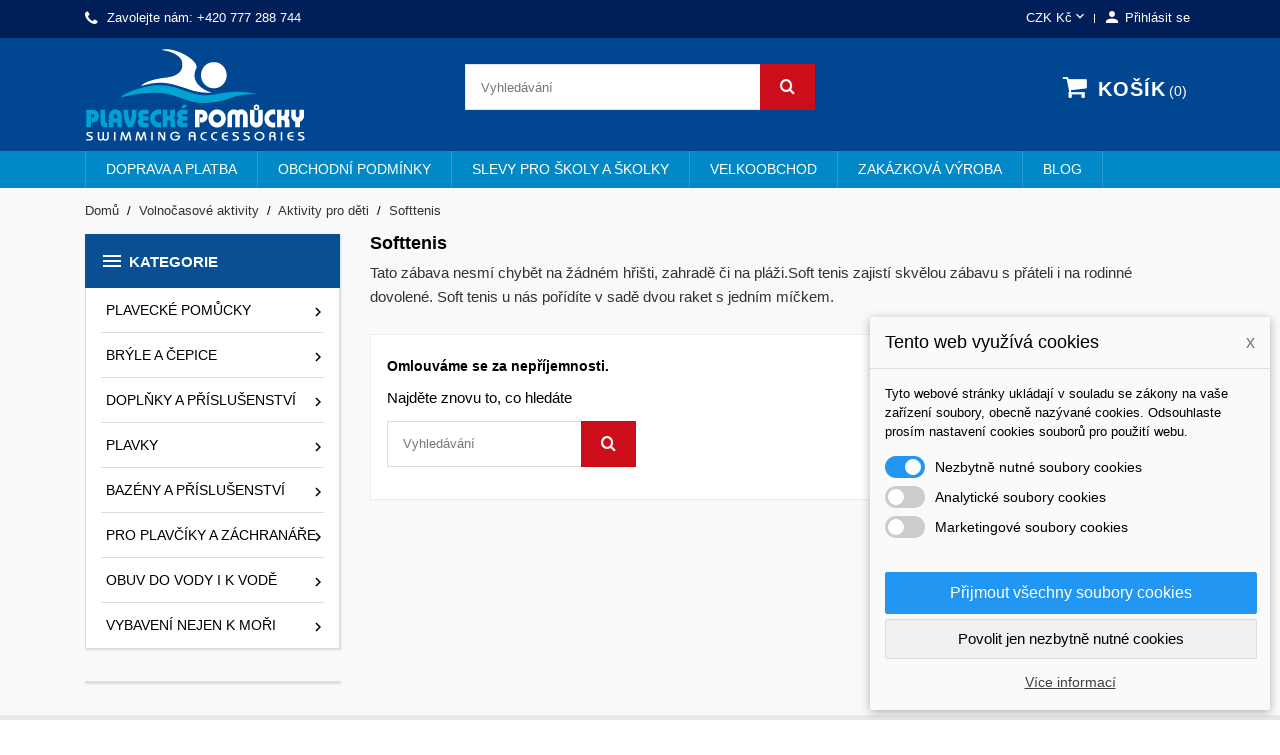

--- FILE ---
content_type: text/html; charset=utf-8
request_url: https://www.plavecke-pomucky.cz/cs/240-softtenis
body_size: 15415
content:
<!doctype html>
<html lang="cs">

  <head>
    
      
  <meta charset="utf-8">


  <meta http-equiv="x-ua-compatible" content="ie=edge">



  <title>Softtenis</title>
  <meta name="description" content="Tato zábava nesmí chybět na žádném hřišti, zahradě či na pláži.Soft tenis zajistí skvělou zábavu s přáteli i na rodinné dovolené. Soft tenis u nás pořídíte v sadě dvou raket s jedním míčkem.">
  <meta name="keywords" content="">
        <link rel="canonical" href="https://www.plavecke-pomucky.cz/cs/240-softtenis">
    
                  <link rel="alternate" href="https://www.plavecke-pomucky.cz/en/240-soft-tennis" hreflang="en-us">
                  <link rel="alternate" href="https://www.plavecke-pomucky.cz/cs/240-softtenis" hreflang="cs-cz">
                  <link rel="alternate" href="https://www.plavecke-pomucky.cz/sk/240-softtenis" hreflang="sk-sk">
          



  <meta name="viewport" content="width=device-width, initial-scale=1">



  <link rel="icon" type="image/vnd.microsoft.icon" href="/img/favicon.ico?1568122248">
  <link rel="shortcut icon" type="image/x-icon" href="/img/favicon.ico?1568122248">



    <link rel="stylesheet" href="https://www.plavecke-pomucky.cz/themes/nuveo/assets/cache/theme-34576b202.css" type="text/css" media="all">
	<link href="https://fonts.googleapis.com/icon?family=Material+Icons" rel="stylesheet">
			<link rel="stylesheet" href="//fonts.googleapis.com/css?family=Open+Sans:400,300,300italic,400italic,600,600italic,700,700italic&amp;subset=latin,latin-ext" type="text/css" media="all" />
					<link href="/modules/wpstyleswitcher/views/css/wpstyleswitcher.css?1725632183" rel="stylesheet" type="text/css" media="all" />
	 




  

  <script type="text/javascript">
        var NPRO_AJAX_URL = {"ajax_url":"\/modules\/newsletterpro\/scripts\/ajax_newsletterpro_front.php"};
        var NewsletterProAppStorage = {"ajax_url":"https:\/\/www.plavecke-pomucky.cz\/cs\/module\/newsletterpro\/ajax","config":{"CROSS_TYPE_CLASS":"np-icon-cross_5"}};
        var NewsletterProAppTranslate = {"global":[],"ajax":{"Oops, an error has occurred.":"Oops, an error has occurred.","Error: The AJAX response is not JSON type.":"Error: The AJAX response is not JSON type."},"popup":{"Oops, an error has occurred.":"Oops, an error has occurred.","close in %s seconds":"close in %s seconds"}};
        var NewsletterPro_Data = {"ajax_url":"\/modules\/newsletterpro\/scripts\/ajax_newsletterpro_front.php","isPS17":true,"psVersion":"1.7","configuration":{"CROSS_TYPE_CLASS":"np-icon-cross_5"}};
        var dm_cookie_html_banner = "<style>\n\n    input:checked + .dm_slider {\n      background-color: #2196F3;\n    }\n\n    input:focus + .dm_slider {\n      box-shadow: 0 0 1px #2196F3;\n    }\n\n    .dm-cookie-popup-accept-cookies, .dm-cookie-popup-accept-cookies-save-group {\n        background-color: #2196F3;\n        border:1px solid #2196F3;\n    }\n\n    .dm-cookie-popup-accept-cookies:hover {\n        background-color: #225c9f;\n    }\n\n    .dm-cookie-popup-accept-cookies-save-group:hover {\n        background-color: #225c9f;\n    }\n\n<\/style>\n\n<div id=\"dm-cookie-popup-container\">\n\n    <div class=\"dm-cookie-popup\" style=\"display: none;\">\n\n        <div class=\"dm-cookie-popup-inner\">\n            <div class=\"dm-cookie-popup-left\">\n                <div class=\"dm-cookie-popup-headline\">Tento web vyu\u017e\u00edv\u00e1 cookies<span><a href=\"#\" class=\"dm-cookie-popup-decline-cookies-cancel-screen\">x<\/a><\/span><\/div>\n                <div class=\"dm-cookie-popup-sub-headline\">Tyto webov\u00e9 str\u00e1nky ukl\u00e1daj\u00ed v souladu se z\u00e1kony na va\u0161e za\u0159\u00edzen\u00ed soubory, obecn\u011b naz\u00fdvan\u00e9 cookies. Odsouhlaste pros\u00edm nastaven\u00ed cookies soubor\u016f pro pou\u017eit\u00ed webu.<\/div>\n            <\/div>\n        <\/div>\n\n        <div class=\"dm-cookie-popup-lower\">\n            <ul class=\"dm_cookies_variant\">\n\n                <li class=\"dm_cookies_variant_item\">\n                    <span>\n                        <label class=\"switch\">\n                            <input type=\"checkbox\" name=\"dm_cookie_group_default\" id=\"dm_cookie_group_default\" class=\"noUniform\" checked=\"checked\" disabled \/>\n                            <span class=\"dm_slider round\"><\/span>\n                        <\/label>\n                        <span class=\"dm_title_group\">Nezbytn\u011b nutn\u00e9 soubory cookies<\/span>\n                    <\/span>\n                    <p class=\"dm_cookies_more_info\">\n                        Tyto soubory cookie jsou nezbytn\u00e9 pro provoz na\u0161ich slu\u017eeb a nelze je vypnout. Obvykle se nastavuj\u00ed pouze v reakci na va\u0161e akce, jako je nap\u0159\u00edklad vytvo\u0159en\u00ed \u00fa\u010dtu nebo ulo\u017een\u00ed seznamu p\u0159\u00e1n\u00ed na pozd\u011bji.\n                    <\/p>\n                <\/li>\n                \n                <li class=\"dm_cookies_variant_item\">\n                    <span>\n                        <label class=\"switch\">\n                            <input type=\"checkbox\" name=\"dm_cookie_group_1\" id=\"dm_cookie_group_1\" class=\"noUniform\"  \/>\n                            <span class=\"dm_slider round\"><\/span>\n                        <\/label>\n                        <span class=\"dm_title_group\">Analytick\u00e9 soubory cookies<\/span>\n                    <\/span>\n                    <p class=\"dm_cookies_more_info\">Tyto soubory cookie n\u00e1m umo\u017e\u0148uj\u00ed po\u010d\u00edtat n\u00e1v\u0161t\u011bvy a provoz, abychom m\u011bli p\u0159ehled o tom, kter\u00e9 str\u00e1nky jsou nejobl\u00edben\u011bj\u0161\u00ed a jak se na na\u0161em webu n\u00e1v\u0161t\u011bvn\u00edci pohybuj\u00ed. Ve\u0161ker\u00e9 informace, kter\u00e9 tyto soubory cookie shroma\u017e\u010fuj\u00ed, jsou agregovan\u00e9, a tedy anonymn\u00ed.<\/p>\n                <\/li>\n\n                <li class=\"dm_cookies_variant_item\">\n                    <span>\n                        <label class=\"switch\">\n                            <input type=\"checkbox\" name=\"dm_cookie_group_2\" id=\"dm_cookie_group_2\" class=\"noUniform\"  \/>\n                            <span class=\"dm_slider round\"><\/span>\n                        <\/label>\n                        <span class=\"dm_title_group\">Marketingov\u00e9 soubory cookies<\/span>\n                    <\/span>\n                    <p class=\"dm_cookies_more_info\">Kdy\u017e p\u0159ijmete marketingov\u00e9 soubory cookie, d\u00e1v\u00e1te n\u00e1m souhlas um\u00edstit do va\u0161eho za\u0159\u00edzen\u00ed soubory cookie, kter\u00e9 v\u00e1m poskytnou relevantn\u00ed obsah odpov\u00eddaj\u00edc\u00ed va\u0161im z\u00e1jm\u016fm. Tyto soubory cookie mohou b\u00fdt nastaveny n\u00e1mi nebo na\u0161imi reklamn\u00edmi partnery prost\u0159ednictv\u00edm na\u0161ich str\u00e1nek. Jejich \u00fa\u010delem je vytvo\u0159it profil va\u0161ich z\u00e1jm\u016f a zobrazovat v\u00e1m relevantn\u00ed obsah na na\u0161ich webov\u00fdch str\u00e1nk\u00e1ch i na webov\u00fdch str\u00e1nk\u00e1ch t\u0159et\u00edch stran.<\/p>\n                <\/li>\n\n            <\/ul>\n        <\/div>\n\n        <div class=\"dm-cookie-popup-cms-link\">\n                            <a href=\"https:\/\/www.plavecke-pomucky.cz\/cs\/content\/10-vse-o-cookies\" class=\"cookie-a\">P\u0159ej\u00edt na str\u00e1nku Podrobn\u011b o cookies<\/a>\n                    <\/div>\n\n        <div class=\"dm-cookie-popup-right\">\n            <a href=\"#\" class=\"dm-cookie-popup-accept-cookies\">P\u0159ijmout v\u0161echny soubory cookies<\/a>\n            <a href=\"#\" class=\"dm-cookie-popup-accept-cookies-save-group\" style=\"display:none\">Ulo\u017eit nastaven\u00ed cookies soubor\u016f<\/a>\n            <a href=\"#\" class=\"dm-cookie-popup-decline-cookies\">Povolit jen nezbytn\u011b nutn\u00e9 cookies<\/a>\n            <a href=\"#\" class=\"dm-cookie-popup-learn-more\">V\u00edce informac\u00ed<\/a>\n        <\/div>\n\n    <\/div>\n<\/div>\n\n";
        var dm_cookies_base_url = "https:\/\/www.plavecke-pomucky.cz\/";
        var dm_cookies_days_expires = 31;
        var dm_cookies_id_guest = 829668;
        var dm_cookies_position = "bottomright";
        var prestashop = {"cart":{"products":[],"totals":{"total":{"type":"total","label":"Celkem","amount":0,"value":"0,00\u00a0K\u010d"},"total_including_tax":{"type":"total","label":"Celkem (s DPH)","amount":0,"value":"0,00\u00a0K\u010d"},"total_excluding_tax":{"type":"total","label":"Celkem (bez DPH)","amount":0,"value":"0,00\u00a0K\u010d"}},"subtotals":{"products":{"type":"products","label":"Mezisou\u010det","amount":0,"value":"0,00\u00a0K\u010d"},"discounts":null,"shipping":{"type":"shipping","label":"Doru\u010den\u00ed","amount":0,"value":"Zdarma"},"tax":{"type":"tax","label":"v\u010d. DPH","amount":0,"value":"0,00\u00a0K\u010d"}},"products_count":0,"summary_string":"0 polo\u017eek","vouchers":{"allowed":1,"added":[]},"discounts":[],"minimalPurchase":0,"minimalPurchaseRequired":""},"currency":{"name":"\u010desk\u00e1 koruna","iso_code":"CZK","iso_code_num":"203","sign":"K\u010d"},"customer":{"lastname":null,"firstname":null,"email":null,"birthday":null,"newsletter":null,"newsletter_date_add":null,"optin":null,"website":null,"company":null,"siret":null,"ape":null,"is_logged":false,"gender":{"type":null,"name":null},"addresses":[]},"language":{"name":"\u010ce\u0161tina (Czech)","iso_code":"cs","locale":"cs-CZ","language_code":"cs-cz","is_rtl":"0","date_format_lite":"Y-m-d","date_format_full":"Y-m-d H:i:s","id":5},"page":{"title":"","canonical":"https:\/\/www.plavecke-pomucky.cz\/cs\/240-softtenis","meta":{"title":"Softtenis","description":"Tato z\u00e1bava nesm\u00ed chyb\u011bt na \u017e\u00e1dn\u00e9m h\u0159i\u0161ti, zahrad\u011b \u010di na pl\u00e1\u017ei.Soft tenis zajist\u00ed skv\u011blou z\u00e1bavu s p\u0159\u00e1teli i na rodinn\u00e9 dovolen\u00e9. Soft tenis u n\u00e1s po\u0159\u00edd\u00edte v sad\u011b dvou raket s jedn\u00edm m\u00ed\u010dkem.","keywords":"","robots":"index"},"page_name":"category","body_classes":{"lang-cs":true,"lang-rtl":false,"country-CZ":true,"currency-CZK":true,"layout-left-column":true,"page-category":true,"tax-display-enabled":true,"category-id-240":true,"category-Softtenis":true,"category-id-parent-237":true,"category-depth-level-4":true},"admin_notifications":[]},"shop":{"name":"Plavecke-pomucky.cz","logo":"\/img\/vo-proswim-logo-1568122194.jpg","stores_icon":"\/img\/logo_stores.png","favicon":"\/img\/favicon.ico"},"urls":{"base_url":"https:\/\/www.plavecke-pomucky.cz\/","current_url":"https:\/\/www.plavecke-pomucky.cz\/cs\/240-softtenis","shop_domain_url":"https:\/\/www.plavecke-pomucky.cz","img_ps_url":"https:\/\/www.plavecke-pomucky.cz\/img\/","img_cat_url":"https:\/\/www.plavecke-pomucky.cz\/img\/c\/","img_lang_url":"https:\/\/www.plavecke-pomucky.cz\/img\/l\/","img_prod_url":"https:\/\/www.plavecke-pomucky.cz\/img\/p\/","img_manu_url":"https:\/\/www.plavecke-pomucky.cz\/img\/m\/","img_sup_url":"https:\/\/www.plavecke-pomucky.cz\/img\/su\/","img_ship_url":"https:\/\/www.plavecke-pomucky.cz\/img\/s\/","img_store_url":"https:\/\/www.plavecke-pomucky.cz\/img\/st\/","img_col_url":"https:\/\/www.plavecke-pomucky.cz\/img\/co\/","img_url":"https:\/\/www.plavecke-pomucky.cz\/themes\/nuveo\/assets\/img\/","css_url":"https:\/\/www.plavecke-pomucky.cz\/themes\/nuveo\/assets\/css\/","js_url":"https:\/\/www.plavecke-pomucky.cz\/themes\/nuveo\/assets\/js\/","pic_url":"https:\/\/www.plavecke-pomucky.cz\/upload\/","pages":{"address":"https:\/\/www.plavecke-pomucky.cz\/cs\/adresa","addresses":"https:\/\/www.plavecke-pomucky.cz\/cs\/adresy","authentication":"https:\/\/www.plavecke-pomucky.cz\/cs\/p\u0159ihl\u00e1sit","cart":"https:\/\/www.plavecke-pomucky.cz\/cs\/kosik","category":"https:\/\/www.plavecke-pomucky.cz\/cs\/index.php?controller=category","cms":"https:\/\/www.plavecke-pomucky.cz\/cs\/index.php?controller=cms","contact":"https:\/\/www.plavecke-pomucky.cz\/cs\/napiste-nam","discount":"https:\/\/www.plavecke-pomucky.cz\/cs\/sleva","guest_tracking":"https:\/\/www.plavecke-pomucky.cz\/cs\/sledovani-objednavky-navstevnika","history":"https:\/\/www.plavecke-pomucky.cz\/cs\/historie-objednavek","identity":"https:\/\/www.plavecke-pomucky.cz\/cs\/osobni-udaje","index":"https:\/\/www.plavecke-pomucky.cz\/cs\/","my_account":"https:\/\/www.plavecke-pomucky.cz\/cs\/muj-ucet","order_confirmation":"https:\/\/www.plavecke-pomucky.cz\/cs\/potvrzeni-objednavky","order_detail":"https:\/\/www.plavecke-pomucky.cz\/cs\/index.php?controller=order-detail","order_follow":"https:\/\/www.plavecke-pomucky.cz\/cs\/sledovani-objednavky","order":"https:\/\/www.plavecke-pomucky.cz\/cs\/objednavka","order_return":"https:\/\/www.plavecke-pomucky.cz\/cs\/index.php?controller=order-return","order_slip":"https:\/\/www.plavecke-pomucky.cz\/cs\/dobropis","pagenotfound":"https:\/\/www.plavecke-pomucky.cz\/cs\/stranka-nenalezena","password":"https:\/\/www.plavecke-pomucky.cz\/cs\/obnova-hesla","pdf_invoice":"https:\/\/www.plavecke-pomucky.cz\/cs\/index.php?controller=pdf-invoice","pdf_order_return":"https:\/\/www.plavecke-pomucky.cz\/cs\/index.php?controller=pdf-order-return","pdf_order_slip":"https:\/\/www.plavecke-pomucky.cz\/cs\/index.php?controller=pdf-order-slip","prices_drop":"https:\/\/www.plavecke-pomucky.cz\/cs\/slevy","product":"https:\/\/www.plavecke-pomucky.cz\/cs\/index.php?controller=product","search":"https:\/\/www.plavecke-pomucky.cz\/cs\/vyhledavani","sitemap":"https:\/\/www.plavecke-pomucky.cz\/cs\/mapa str\u00e1nek","stores":"https:\/\/www.plavecke-pomucky.cz\/cs\/prodejny","supplier":"https:\/\/www.plavecke-pomucky.cz\/cs\/dodavatele","register":"https:\/\/www.plavecke-pomucky.cz\/cs\/p\u0159ihl\u00e1sit?create_account=1","order_login":"https:\/\/www.plavecke-pomucky.cz\/cs\/objednavka?login=1"},"alternative_langs":{"en-us":"https:\/\/www.plavecke-pomucky.cz\/en\/240-soft-tennis","cs-cz":"https:\/\/www.plavecke-pomucky.cz\/cs\/240-softtenis","sk-sk":"https:\/\/www.plavecke-pomucky.cz\/sk\/240-softtenis"},"theme_assets":"\/themes\/nuveo\/assets\/","actions":{"logout":"https:\/\/www.plavecke-pomucky.cz\/cs\/?mylogout="},"no_picture_image":{"bySize":{"small_default":{"url":"https:\/\/www.plavecke-pomucky.cz\/img\/p\/cs-default-small_default.jpg","width":98,"height":98},"cart_default":{"url":"https:\/\/www.plavecke-pomucky.cz\/img\/p\/cs-default-cart_default.jpg","width":125,"height":125},"home_default":{"url":"https:\/\/www.plavecke-pomucky.cz\/img\/p\/cs-default-home_default.jpg","width":400,"height":400},"medium_default":{"url":"https:\/\/www.plavecke-pomucky.cz\/img\/p\/cs-default-medium_default.jpg","width":460,"height":460},"large_default":{"url":"https:\/\/www.plavecke-pomucky.cz\/img\/p\/cs-default-large_default.jpg","width":1000,"height":1000}},"small":{"url":"https:\/\/www.plavecke-pomucky.cz\/img\/p\/cs-default-small_default.jpg","width":98,"height":98},"medium":{"url":"https:\/\/www.plavecke-pomucky.cz\/img\/p\/cs-default-home_default.jpg","width":400,"height":400},"large":{"url":"https:\/\/www.plavecke-pomucky.cz\/img\/p\/cs-default-large_default.jpg","width":1000,"height":1000},"legend":""}},"configuration":{"display_taxes_label":true,"is_catalog":false,"show_prices":true,"opt_in":{"partner":false},"quantity_discount":{"type":"price","label":"Cena"},"voucher_enabled":1,"return_enabled":0},"field_required":[],"breadcrumb":{"links":[{"title":"Dom\u016f","url":"https:\/\/www.plavecke-pomucky.cz\/cs\/"},{"title":"Volno\u010dasov\u00e9 aktivity","url":"https:\/\/www.plavecke-pomucky.cz\/cs\/119-volnocasove-aktivity"},{"title":"Aktivity pro d\u011bti","url":"https:\/\/www.plavecke-pomucky.cz\/cs\/237-aktivity-pro-deti"},{"title":"Softtenis","url":"https:\/\/www.plavecke-pomucky.cz\/cs\/240-softtenis"}],"count":4},"link":{"protocol_link":"https:\/\/","protocol_content":"https:\/\/"},"time":1769908286,"static_token":"7644f575b2f9ab83a26eb2551d9f6aff","token":"fc375cba08110b81fbc11a8ccc99917f"};
        var wpimageslider_auto = true;
        var wpimageslider_effect = "horizontal";
        var wpimageslider_loop = true;
        var wpimageslider_pause = "7000";
        var wpimageslider_speed = 500;
        var wpsidebarslider_auto = false;
        var wpsidebarslider_effect = "fade";
        var wpsidebarslider_loop = true;
        var wpsidebarslider_pause = "6000";
        var wpsidebarslider_speed = "500";
      </script>



  <!-- Global site tag (gtag.js) - Google AdWords: AW-1036607007 -->
							<script async src="https://www.googletagmanager.com/gtag/js?id=AW-1036607007" data-keepinline="true"></script>
							<script data-keepinline="true">
							  window.dataLayer = window.dataLayer || [];
							  function gtag(){dataLayer.push(arguments);}
							  gtag("js", new Date());
							  gtag("config", "AW-1036607007");
							</script><!-- Event snippet for dynamic remarketing page -->
                            <script data-keepinline="true">
                              gtag("event", "page_view", {
                               "send_to": "AW-1036607007",
                               "ecomm_pagetype": "category"
                              });
                            </script>	<script type="text/javascript">

	/**
* 2013-2018 Ovidiu Cimpean
*
* Ovidiu Cimpean - Newsletter Pro © All rights reserved.
*
* DISCLAIMER
*
* Do not edit, modify or copy this file.
* If you wish to customize it, contact us at addons4prestashop@gmail.com.
*
* @author    Ovidiu Cimpean <addons4prestashop@gmail.com>
* @copyright 2013-2018 Ovidiu Cimpean
* @license   Do not edit, modify or copy this file
* @version   Release: 4
*/

NewsletterPro_Ready = ({
	init: function() {
		this.callbacks = [];
		return this;
	},

	load: function(callback) {
		this.callbacks.push(callback);
	},

	dispatch: function(box) {
		for (var i = 0; i < this.callbacks.length; i++) {
			this.callbacks[i](box);
		}
	}
}.init());
	</script>
<script type="text/javascript">
	(window.gaDevIds=window.gaDevIds||[]).push('d6YPbH');
	(function(i,s,o,g,r,a,m){i['GoogleAnalyticsObject']=r;i[r]=i[r]||function(){
	(i[r].q=i[r].q||[]).push(arguments)},i[r].l=1*new Date();a=s.createElement(o),
	m=s.getElementsByTagName(o)[0];a.async=1;a.src=g;m.parentNode.insertBefore(a,m)
	})(window,document,'script','https://www.google-analytics.com/analytics.js','ga');

            ga('create', 'UA-61798273-1', 'auto');
                    ga('set', 'anonymizeIp', true);
                ga('send', 'pageview');
    
    ga('require', 'ec');
</script>


                <!-- Měřicí kód Pixel Facebook.com (www.psmoduly.cz / www.openservis.cz) - begin -->
                <!-- Facebook Pixel Code -->
<script>
!function(f,b,e,v,n,t,s){if(f.fbq)return;n=f.fbq=function(){n.callMethod?n.callMethod.apply(n,arguments):n.queue.push(arguments)};if(!f._fbq)f._fbq=n;n.push=n;n.loaded=!0;n.version='2.0';n.queue=[];t=b.createElement(e);t.async=!0;t.src=v;s=b.getElementsByTagName(e)[0];s.parentNode.insertBefore(t,s)}(window,document,'script','//connect.facebook.net/en_US/fbevents.js');
fbq('init', '545585439342208');
fbq('track', 'PageView');
</script>
<noscript>
<img height='1' width='1' style='display:none' src='https://www.facebook.com/tr?id=545585439342208&ev=PageView&noscript=1'/>
</noscript>
<!-- End Facebook Pixel Code -->
                <!-- Měřicí kód Pixel Facebook.com (www.psmoduly.cz / www.openservis.cz) - end -->




<!-- Module Blog PRO for PrestaShop -->

<script type="text/javascript">
    var ajax_url_blockblog = 'https://www.plavecke-pomucky.cz/cs/module/blockblog/ajax?token=0106fe4dd23042f2915694c102abb4bcfe99907f';

        var slider_effect_blockblog = 'light_rounded';
    var gallery_autoplay_blockblog = 1;
    var gallery_speed_blockblog = 3000;
    
</script>


<link rel="alternate" type="application/rss+xml" href="https://www.plavecke-pomucky.cz/cs/blog/rss" />






<style type="text/css">

    .button.button-small-blockblog{
        background: #2fb5d2 none repeat scroll 0 0;
        border-color: #2fb5d2;
        border-radius:5px;
    }

    .button.button-small-blockblog:hover{
        background: #00cefd none repeat scroll 0 0;
        border-color: #00cefd;
    }

    .button.button-small-blockblog span, .button.button-small-blockblog b{
         border: 1px solid #2fb5d2;
     }

    .button.button-small-blockblog span:hover, .button.button-small-blockblog b:hover{
        border: 1px solid #00cefd;
    }

    .button-mini-blockblog, .button_mini_custom{
        background-color: #2fb5d2;
        border-radius:5px;
    }

    .button-mini-blockblog:hover, .button_mini_custom:hover{background-color: #00cefd;}

</style>



<!-- Module Blog PRO for PrestaShop -->




    
  </head>

  <body id="category" class="lang-cs country-cz currency-czk layout-left-column page-category tax-display-enabled category-id-240 category-softtenis category-id-parent-237 category-depth-level-4">

    

    <main id="main-wrap" >      
      
      
              
      <header id="header">
        
          
  <div class="header-banner">
    
  </div>



  <nav class="header-nav">
    <div class="container">
        <div class="row">
          <div class="hidden-lg-down">
            <div class="col-md-4 col-xs-12">
              <div id="_desktop_contact_link">
  <div id="contact-link">    
        <i class="pt-font fa-phone"></i>
            Zavolejte nám: <span>+420 777 288 744</span>
      </div>
</div>

            </div>
            <div class="col-md-8 right-nav">
                <div id="_desktop_currency_selector">
  <div class="currency-selector dropdown js-dropdown">
    <span id="currency-selector-label">Měna:</span>
    <button data-target="#" data-toggle="dropdown" class="hidden-lg-down btn-unstyle" aria-haspopup="true" aria-expanded="false" aria-label="Rozevírací nabídka měny">
      <span class="expand-more _gray-darker">CZK Kč</span>
      <i class="material-icons expand-more">&#xE5CF;</i>
    </button>
    <ul class="dropdown-menu hidden-lg-down" aria-labelledby="currency-selector-label">
              <li  class="current" >
          <a title="česká koruna" rel="nofollow" href="https://www.plavecke-pomucky.cz/cs/240-softtenis?SubmitCurrency=1&amp;id_currency=3" class="dropdown-item">CZK Kč</a>
        </li>
              <li >
          <a title="euro" rel="nofollow" href="https://www.plavecke-pomucky.cz/cs/240-softtenis?SubmitCurrency=1&amp;id_currency=2" class="dropdown-item">EUR €</a>
        </li>
          </ul>
    <select class="link hidden-lg-up" aria-labelledby="currency-selector-label">
              <option value="https://www.plavecke-pomucky.cz/cs/240-softtenis?SubmitCurrency=1&amp;id_currency=3" selected="selected">CZK Kč</option>
              <option value="https://www.plavecke-pomucky.cz/cs/240-softtenis?SubmitCurrency=1&amp;id_currency=2">EUR €</option>
          </select>
  </div>
</div> <div id="_desktop_user_info">
  <div class="user-info">
          <a
        href="https://www.plavecke-pomucky.cz/cs/muj-ucet"
        title="Log in to your customer account"
        rel="nofollow"
      >
        <i class="material-icons">&#xe7fd;</i>
        <span class="hidden-lg-down">Přihlásit se</span>
      </a>
      </div>
</div>
            </div>
          </div>
          <div class="hidden-xl-up text-sm-center mobile">
              <div class="float-xs-left" id="menu-icon">
                <span></span>
              </div>
              <div class="top-logo" id="_mobile_logo"></div>
              <div class="float-xs-right" id="mobile_search"></div>            
              <div class="float-xs-right" id="_mobile_user_info"></div>
              <div class="float-xs-right" id="_mobile_cart"></div>
          </div>
        </div>
    </div>
  </nav>



  <div class="header-top">
    <div class="container">
      <div class="row">
        <div class="col-md-4 hidden-lg-down" id="_desktop_logo">
          <a href="https://www.plavecke-pomucky.cz/">
            <img class="logo img-responsive" src="/img/vo-proswim-logo-1568122194.jpg" alt="Plavecke-pomucky.cz">
          </a>
        </div>
            <!-- Block search module TOP -->
<div id="search_widget" class="col-xl-4 col-sm-12 search-widget" data-search-controller-url="//www.plavecke-pomucky.cz/cs/vyhledavani">
	<form method="get" action="//www.plavecke-pomucky.cz/cs/vyhledavani">
		<input type="hidden" name="controller" value="search">
		<input type="text" name="s" value="" placeholder="Vyhledávání" aria-label="Vyhledávání">
		<button type="submit">
			<i class="pt-font fa-search"></i>
		</button>
	</form>
</div>
<!-- /Block search module TOP -->
 <div id="_desktop_cart" class="col-lg-4">
  <div class="blockcart cart-preview wp-expand inactive" data-refresh-url="//www.plavecke-pomucky.cz/cs/module/ps_shoppingcart/ajax">
    <div class="header">
            
        <i class="fa fa-shopping-cart"></i>
        <span class="hidden-lg-down cart-label">Košík</span>
        <span class="cart-products-count">0</span>
      
      <div class="card cart-summary hidden-xs-up">
        
  <div class="cart-overview js-cart" data-refresh-url="//www.plavecke-pomucky.cz/cs/kosik?ajax=1&action=refresh">
          <span class="no-items">Ve vašem košíku nejsou žádné další položky</span>
      </div>

        
          
<div class="cart-detailed-totals-top">

  <div class="card-block">
                  <div class="cart-summary-line" id="cart-subtotal-products">
          <span class="label js-subtotal">
                          0 položek
                      </span>
          <span class="value">0,00 Kč</span>          
        </div>
                                  <div class="cart-summary-line" id="cart-subtotal-shipping">
          <span class="label">
                          Doručení
                      </span>
          <span class="value">Zdarma</span>          
        </div>
                      </div>

  
              

  <hr class="separator">

  <div class="card-block">
    <div class="cart-summary-line cart-total">
      <span class="label">Celkem (s DPH)</span>
      <span class="value">0,00 Kč</span>
    </div>

    <div class="cart-summary-line">
      <small class="label">vč. DPH</small>
      <small class="value">0,00 Kč</small>
    </div>
  </div>

  <hr class="separator">
</div>

        
        
        <div class="checkout cart-detailed-actions card-block">
          <a rel="nofollow" href="//www.plavecke-pomucky.cz/cs/kosik?action=show" class="btn btn-primary">Objednávka</a>
        </div>      
      </div>
        
    </div>
  </div>
</div>

            <div class="clearfix"></div>
      </div>
      <div id="mobile_vertical_menu_wrapper" class="row hidden-xl-up" style="display:none;">
        <div class="js-vertical-menu mobile" id="_mobile_vertical_menu"></div>
        <div class="js-vertical-menu-bottom">
          <div id="_mobile_currency_selector"></div>
          <div id="_mobile_language_selector"></div>
          <div id="_mobile_contact_link"></div>
        </div>
      </div>
    </div>
  
  

<div class="menu-wrapper">
      <div class="menu clearfix js-top-menu hidden-lg-down" id="_desktop_top_menu">
  <div class="container">
        
          <ul class="top-menu" id="top-menu" data-depth="0">
                    <li class="cms-page " id="cms-page-1">
                          <a
                class="dropdown-item"
                href="https://www.plavecke-pomucky.cz/cs/content/1-doprava-platba" data-depth="0"
                              >
                                Doprava a platba
              </a>
                          </li>
                    <li class="cms-page " id="cms-page-3">
                          <a
                class="dropdown-item"
                href="https://www.plavecke-pomucky.cz/cs/content/3-obchodni-podminky" data-depth="0"
                              >
                                Obchodní podmínky
              </a>
                          </li>
                    <li class="cms-page " id="cms-page-5">
                          <a
                class="dropdown-item"
                href="https://www.plavecke-pomucky.cz/cs/content/5-skoly-slevy" data-depth="0"
                              >
                                Slevy pro školy a školky
              </a>
                          </li>
                    <li class="cms-page " id="cms-page-4">
                          <a
                class="dropdown-item"
                href="https://www.plavecke-pomucky.cz/cs/content/4-velkoobchod" data-depth="0"
                              >
                                Velkoobchod
              </a>
                          </li>
                    <li class="link " id="lnk-zakazkova-vyroba">
                          <a
                class="dropdown-item"
                href="https://www.plavecke-pomucky.cz/cs/blog/c-zakazkova-vyroba" data-depth="0"
                              >
                                Zakázková výroba
              </a>
                          </li>
                    <li class="link " id="lnk-blog">
                          <a
                class="dropdown-item"
                href="https://www.plavecke-pomucky.cz/cs/blog" data-depth="0"
                              >
                                BLOG
              </a>
                          </li>
              </ul>
    
      <div class="clearfix"></div>
  </div>
  </div>
</div>
  
  </div>
  
    
  

        
      </header>
      
        
<aside id="notifications">
  <div class="container">
    
    
    
      </div>
</aside>
      
      <section id="wrapper">
        <div class="container">
          
            <nav data-depth="4" class="breadcrumb hidden-sm-down">
  <ol itemscope itemtype="http://schema.org/BreadcrumbList">
    
          
        <li itemprop="itemListElement" itemscope itemtype="http://schema.org/ListItem">
          <a itemprop="item" href="https://www.plavecke-pomucky.cz/cs/">
            <span itemprop="name">Domů</span>
          </a>
          <meta itemprop="position" content="1">
        </li>
      
          
        <li itemprop="itemListElement" itemscope itemtype="http://schema.org/ListItem">
          <a itemprop="item" href="https://www.plavecke-pomucky.cz/cs/119-volnocasove-aktivity">
            <span itemprop="name">Volnočasové aktivity</span>
          </a>
          <meta itemprop="position" content="2">
        </li>
      
          
        <li itemprop="itemListElement" itemscope itemtype="http://schema.org/ListItem">
          <a itemprop="item" href="https://www.plavecke-pomucky.cz/cs/237-aktivity-pro-deti">
            <span itemprop="name">Aktivity pro děti</span>
          </a>
          <meta itemprop="position" content="3">
        </li>
      
          
        <li itemprop="itemListElement" itemscope itemtype="http://schema.org/ListItem">
          <a itemprop="item" href="https://www.plavecke-pomucky.cz/cs/240-softtenis">
            <span itemprop="name">Softtenis</span>
          </a>
          <meta itemprop="position" content="4">
        </li>
      
        
  </ol>
</nav>
          
	        <div class="row">
			
			<div id="left-column" class="col-sm-12 col-md-12 col-xl-3">
			  			    <div id="wpverticalmenu" class="hidden-lg-down">
<div class="block-icon"></div>
<div class="menu-header hidden-lg-down">
  <h4 class="text-uppercase h6 menu-title"><i class="material-icons">&#xE5D2;</i>Kategorie</h4>    
    </div>



<div class="menu vertical-menu js-vertical-menu hidden-lg-down" id="_desktop_vertical_menu">
    
          <ul class="vertical-menu" id="vertical-menu" data-depth="0">
                    <li class="category " id="category-103">
                          <a 
              class="dropdown-item" 
              href="https://www.plavecke-pomucky.cz/cs/103-plavecke-pomucky" data-depth="0" 
                            >
                                                                      <span class="float-xs-right hidden-xl-up">
                    <span data-target="#vertical_sub_menu_55701" data-toggle="collapse" class="navbar-toggler collapse-icons">
                      <i class="material-icons add">&#xE313;</i>
                      <i class="material-icons remove">&#xE316;</i>
                    </span>
                  </span>
                                Plavecké pomůcky
              </a>
                            <div  class="popover sub-menu js-sub-menu collapse" id="vertical_sub_menu_55701">
                
          <ul class="vertical-menu"  data-depth="1">
                    <li class="category " id="category-104">
                          <a 
              class="dropdown-item dropdown-submenu" 
              href="https://www.plavecke-pomucky.cz/cs/104-vyuka-plavani" data-depth="1" 
                            >
                                                                      <span class="float-xs-right hidden-xl-up">
                    <span data-target="#vertical_sub_menu_19234" data-toggle="collapse" class="navbar-toggler collapse-icons">
                      <i class="material-icons add">&#xE313;</i>
                      <i class="material-icons remove">&#xE316;</i>
                    </span>
                  </span>
                                Výuka plavání
              </a>
                            <div  class="collapse" id="vertical_sub_menu_19234">
                
          <ul class="vertical-menu"  data-depth="2">
                    <li class="category " id="category-107">
                          <a 
              class="dropdown-item" 
              href="https://www.plavecke-pomucky.cz/cs/107-plavecke-desky-a-plovaky" data-depth="2" 
                            >
                                Plavecké desky a plováky
              </a>
                                  
            </li>
                    <li class="category " id="category-106">
                          <a 
              class="dropdown-item" 
              href="https://www.plavecke-pomucky.cz/cs/106-nadlehcovaci-krouzky" data-depth="2" 
                            >
                                Nadlehčovací kroužky
              </a>
                                  
            </li>
                    <li class="category " id="category-121">
                          <a 
              class="dropdown-item" 
              href="https://www.plavecke-pomucky.cz/cs/121-nadlehcovaci-rukavky" data-depth="2" 
                            >
                                Nadlehčovací rukávky
              </a>
                                  
            </li>
                    <li class="category " id="category-105">
                          <a 
              class="dropdown-item" 
              href="https://www.plavecke-pomucky.cz/cs/105-plavecke-pontony" data-depth="2" 
                            >
                                Plavecké pontony
              </a>
                                  
            </li>
              </ul>
    
              </div>
                                  
            </li>
                    <li class="category " id="category-108">
                          <a 
              class="dropdown-item dropdown-submenu" 
              href="https://www.plavecke-pomucky.cz/cs/108-plavecke-pasy" data-depth="1" 
                            >
                                                                      <span class="float-xs-right hidden-xl-up">
                    <span data-target="#vertical_sub_menu_69800" data-toggle="collapse" class="navbar-toggler collapse-icons">
                      <i class="material-icons add">&#xE313;</i>
                      <i class="material-icons remove">&#xE316;</i>
                    </span>
                  </span>
                                Plavecké pásy
              </a>
                            <div  class="collapse" id="vertical_sub_menu_69800">
                
          <ul class="vertical-menu"  data-depth="2">
                    <li class="category " id="category-114">
                          <a 
              class="dropdown-item" 
              href="https://www.plavecke-pomucky.cz/cs/114-plavecky-pas-13-dilku-do-26kg" data-depth="2" 
                            >
                                Plavecký pás 13 dílků (do 26kg)
              </a>
                                  
            </li>
                    <li class="category " id="category-113">
                          <a 
              class="dropdown-item" 
              href="https://www.plavecke-pomucky.cz/cs/113-plavecky-pas-11-dilku-do-22kg" data-depth="2" 
                            >
                                Plavecký pás 11 dílků (do 22kg)
              </a>
                                  
            </li>
                    <li class="category " id="category-110">
                          <a 
              class="dropdown-item" 
              href="https://www.plavecke-pomucky.cz/cs/110-plavecky-pas-9-dilku-do-18kg" data-depth="2" 
                            >
                                Plavecký pás 9 dílků (do 18kg)
              </a>
                                  
            </li>
                    <li class="category " id="category-109">
                          <a 
              class="dropdown-item" 
              href="https://www.plavecke-pomucky.cz/cs/109-plavecky-pas-7-dilku-do-14kg" data-depth="2" 
                            >
                                Plavecký pás 7 dílků (do 14kg)
              </a>
                                  
            </li>
                    <li class="category " id="category-310">
                          <a 
              class="dropdown-item" 
              href="https://www.plavecke-pomucky.cz/cs/310-plavecke-vesty" data-depth="2" 
                            >
                                Plavecké vesty
              </a>
                                  
            </li>
              </ul>
    
              </div>
                                  
            </li>
                    <li class="category " id="category-180">
                          <a 
              class="dropdown-item dropdown-submenu" 
              href="https://www.plavecke-pomucky.cz/cs/180-treninkove-pomucky" data-depth="1" 
                            >
                                                                      <span class="float-xs-right hidden-xl-up">
                    <span data-target="#vertical_sub_menu_10378" data-toggle="collapse" class="navbar-toggler collapse-icons">
                      <i class="material-icons add">&#xE313;</i>
                      <i class="material-icons remove">&#xE316;</i>
                    </span>
                  </span>
                                Tréninkové pomůcky
              </a>
                            <div  class="collapse" id="vertical_sub_menu_10378">
                
          <ul class="vertical-menu"  data-depth="2">
                    <li class="category " id="category-181">
                          <a 
              class="dropdown-item" 
              href="https://www.plavecke-pomucky.cz/cs/181-plavecke-piskoty-osmicky-pullboye" data-depth="2" 
                            >
                                Plavecké piškoty, osmičky, pullboye
              </a>
                                  
            </li>
                    <li class="category " id="category-182">
                          <a 
              class="dropdown-item" 
              href="https://www.plavecke-pomucky.cz/cs/182-plavecke-packy" data-depth="2" 
                            >
                                Plavecké packy
              </a>
                                  
            </li>
                    <li class="category " id="category-292">
                          <a 
              class="dropdown-item" 
              href="https://www.plavecke-pomucky.cz/cs/292-detske-plavecke-ploutve" data-depth="2" 
                            >
                                Dětské plavecké ploutve
              </a>
                                  
            </li>
                    <li class="category " id="category-183">
                          <a 
              class="dropdown-item" 
              href="https://www.plavecke-pomucky.cz/cs/183-plavecke-ploutve-pro-dospele" data-depth="2" 
                            >
                                Plavecké ploutve pro dospělé
              </a>
                                  
            </li>
                    <li class="category " id="category-184">
                          <a 
              class="dropdown-item" 
              href="https://www.plavecke-pomucky.cz/cs/184-plavecke-snorchly" data-depth="2" 
                            >
                                Plavecké šnorchly
              </a>
                                  
            </li>
              </ul>
    
              </div>
                                  
            </li>
                    <li class="category " id="category-111">
                          <a 
              class="dropdown-item dropdown-submenu" 
              href="https://www.plavecke-pomucky.cz/cs/111-hry-ve-vode" data-depth="1" 
                            >
                                                                      <span class="float-xs-right hidden-xl-up">
                    <span data-target="#vertical_sub_menu_72073" data-toggle="collapse" class="navbar-toggler collapse-icons">
                      <i class="material-icons add">&#xE313;</i>
                      <i class="material-icons remove">&#xE316;</i>
                    </span>
                  </span>
                                Hry ve vodě
              </a>
                            <div  class="collapse" id="vertical_sub_menu_72073">
                
          <ul class="vertical-menu"  data-depth="2">
                    <li class="category " id="category-112">
                          <a 
              class="dropdown-item" 
              href="https://www.plavecke-pomucky.cz/cs/112-vodolepky" data-depth="2" 
                            >
                                Vodolepky
              </a>
                                  
            </li>
                    <li class="category " id="category-132">
                          <a 
              class="dropdown-item" 
              href="https://www.plavecke-pomucky.cz/cs/132-plovouci-hracky" data-depth="2" 
                            >
                                Plovoucí hračky
              </a>
                                  
            </li>
                    <li class="category " id="category-208">
                          <a 
              class="dropdown-item" 
              href="https://www.plavecke-pomucky.cz/cs/208-potapeci-pomucky" data-depth="2" 
                            >
                                Potápěcí pomůcky
              </a>
                                  
            </li>
                    <li class="category " id="category-209">
                          <a 
              class="dropdown-item" 
              href="https://www.plavecke-pomucky.cz/cs/209-vodni-nudle" data-depth="2" 
                            >
                                Vodní nudle
              </a>
                                  
            </li>
              </ul>
    
              </div>
                                  
            </li>
                    <li class="category " id="category-145">
                          <a 
              class="dropdown-item dropdown-submenu" 
              href="https://www.plavecke-pomucky.cz/cs/145-nafukovaci-pomucky-a-hracky" data-depth="1" 
                            >
                                                                      <span class="float-xs-right hidden-xl-up">
                    <span data-target="#vertical_sub_menu_79834" data-toggle="collapse" class="navbar-toggler collapse-icons">
                      <i class="material-icons add">&#xE313;</i>
                      <i class="material-icons remove">&#xE316;</i>
                    </span>
                  </span>
                                Nafukovací pomůcky a hračky
              </a>
                            <div  class="collapse" id="vertical_sub_menu_79834">
                
          <ul class="vertical-menu"  data-depth="2">
                    <li class="category " id="category-146">
                          <a 
              class="dropdown-item" 
              href="https://www.plavecke-pomucky.cz/cs/146-kruhy-vesty-rukavky" data-depth="2" 
                            >
                                Kruhy, vesty, rukávky
              </a>
                                  
            </li>
                    <li class="category " id="category-147">
                          <a 
              class="dropdown-item" 
              href="https://www.plavecke-pomucky.cz/cs/147-lehatka-na-vodu" data-depth="2" 
                            >
                                Lehátka na vodu
              </a>
                                  
            </li>
                    <li class="category " id="category-148">
                          <a 
              class="dropdown-item" 
              href="https://www.plavecke-pomucky.cz/cs/148-mice" data-depth="2" 
                            >
                                Míče
              </a>
                                  
            </li>
                    <li class="category " id="category-213">
                          <a 
              class="dropdown-item" 
              href="https://www.plavecke-pomucky.cz/cs/213-paddleboardy" data-depth="2" 
                            >
                                Paddleboardy
              </a>
                                  
            </li>
              </ul>
    
              </div>
                                  
            </li>
              </ul>
    
              </div>
                                  
            </li>
                    <li class="category " id="category-157">
                          <a 
              class="dropdown-item" 
              href="https://www.plavecke-pomucky.cz/cs/157-bryle-a-cepice" data-depth="0" 
                            >
                                                                      <span class="float-xs-right hidden-xl-up">
                    <span data-target="#vertical_sub_menu_21334" data-toggle="collapse" class="navbar-toggler collapse-icons">
                      <i class="material-icons add">&#xE313;</i>
                      <i class="material-icons remove">&#xE316;</i>
                    </span>
                  </span>
                                Brýle a čepice
              </a>
                            <div  class="popover sub-menu js-sub-menu collapse" id="vertical_sub_menu_21334">
                
          <ul class="vertical-menu"  data-depth="1">
                    <li class="category " id="category-158">
                          <a 
              class="dropdown-item dropdown-submenu" 
              href="https://www.plavecke-pomucky.cz/cs/158-plavecke-bryle" data-depth="1" 
                            >
                                                                      <span class="float-xs-right hidden-xl-up">
                    <span data-target="#vertical_sub_menu_44933" data-toggle="collapse" class="navbar-toggler collapse-icons">
                      <i class="material-icons add">&#xE313;</i>
                      <i class="material-icons remove">&#xE316;</i>
                    </span>
                  </span>
                                Plavecké brýle
              </a>
                            <div  class="collapse" id="vertical_sub_menu_44933">
                
          <ul class="vertical-menu"  data-depth="2">
                    <li class="category " id="category-169">
                          <a 
              class="dropdown-item" 
              href="https://www.plavecke-pomucky.cz/cs/169-detske-plavecke-bryle" data-depth="2" 
                            >
                                Dětské plavecké brýle
              </a>
                                  
            </li>
                    <li class="category " id="category-214">
                          <a 
              class="dropdown-item" 
              href="https://www.plavecke-pomucky.cz/cs/214-damske-plavecke-bryle" data-depth="2" 
                            >
                                Dámské plavecké brýle
              </a>
                                  
            </li>
                    <li class="category " id="category-215">
                          <a 
              class="dropdown-item" 
              href="https://www.plavecke-pomucky.cz/cs/215-panske-plavecke-bryle" data-depth="2" 
                            >
                                Pánské plavecké brýle
              </a>
                                  
            </li>
              </ul>
    
              </div>
                                  
            </li>
                    <li class="category " id="category-159">
                          <a 
              class="dropdown-item dropdown-submenu" 
              href="https://www.plavecke-pomucky.cz/cs/159-plavecke-cepice" data-depth="1" 
                            >
                                                                      <span class="float-xs-right hidden-xl-up">
                    <span data-target="#vertical_sub_menu_42102" data-toggle="collapse" class="navbar-toggler collapse-icons">
                      <i class="material-icons add">&#xE313;</i>
                      <i class="material-icons remove">&#xE316;</i>
                    </span>
                  </span>
                                Plavecké čepice
              </a>
                            <div  class="collapse" id="vertical_sub_menu_42102">
                
          <ul class="vertical-menu"  data-depth="2">
                    <li class="category " id="category-163">
                          <a 
              class="dropdown-item" 
              href="https://www.plavecke-pomucky.cz/cs/163-detske-plavecke-cepicky" data-depth="2" 
                            >
                                Dětské plavecké čepičky
              </a>
                                  
            </li>
                    <li class="category " id="category-160">
                          <a 
              class="dropdown-item" 
              href="https://www.plavecke-pomucky.cz/cs/160-silikonove-cepice" data-depth="2" 
                            >
                                Silikonové čepice
              </a>
                                  
            </li>
                    <li class="category " id="category-161">
                          <a 
              class="dropdown-item" 
              href="https://www.plavecke-pomucky.cz/cs/161-latexove-cepice" data-depth="2" 
                            >
                                Latexové čepice
              </a>
                                  
            </li>
                    <li class="category " id="category-162">
                          <a 
              class="dropdown-item" 
              href="https://www.plavecke-pomucky.cz/cs/162-latkove-plavecke-cepice" data-depth="2" 
                            >
                                Látkové plavecké čepice
              </a>
                                  
            </li>
                    <li class="category " id="category-308">
                          <a 
              class="dropdown-item" 
              href="https://www.plavecke-pomucky.cz/cs/308-cepice-pro-dlouhe-vlasy" data-depth="2" 
                            >
                                Čepice pro dlouhé vlasy
              </a>
                                  
            </li>
              </ul>
    
              </div>
                                  
            </li>
              </ul>
    
              </div>
                                  
            </li>
                    <li class="category " id="category-185">
                          <a 
              class="dropdown-item" 
              href="https://www.plavecke-pomucky.cz/cs/185-doplnky-a-prislusenstvi" data-depth="0" 
                            >
                                                                      <span class="float-xs-right hidden-xl-up">
                    <span data-target="#vertical_sub_menu_81489" data-toggle="collapse" class="navbar-toggler collapse-icons">
                      <i class="material-icons add">&#xE313;</i>
                      <i class="material-icons remove">&#xE316;</i>
                    </span>
                  </span>
                                Doplňky a příslušenství
              </a>
                            <div  class="popover sub-menu js-sub-menu collapse" id="vertical_sub_menu_81489">
                
          <ul class="vertical-menu"  data-depth="1">
                    <li class="category " id="category-222">
                          <a 
              class="dropdown-item dropdown-submenu" 
              href="https://www.plavecke-pomucky.cz/cs/222-plavecke-doplnky" data-depth="1" 
                            >
                                                                      <span class="float-xs-right hidden-xl-up">
                    <span data-target="#vertical_sub_menu_65943" data-toggle="collapse" class="navbar-toggler collapse-icons">
                      <i class="material-icons add">&#xE313;</i>
                      <i class="material-icons remove">&#xE316;</i>
                    </span>
                  </span>
                                Plavecké doplňky
              </a>
                            <div  class="collapse" id="vertical_sub_menu_65943">
                
          <ul class="vertical-menu"  data-depth="2">
                    <li class="category " id="category-186">
                          <a 
              class="dropdown-item" 
              href="https://www.plavecke-pomucky.cz/cs/186-ucpavky-do-usi" data-depth="2" 
                            >
                                Ucpávky do uší
              </a>
                                  
            </li>
                    <li class="category " id="category-187">
                          <a 
              class="dropdown-item" 
              href="https://www.plavecke-pomucky.cz/cs/187-rucniky-a-osusky" data-depth="2" 
                            >
                                Ručníky a osušky
              </a>
                                  
            </li>
                    <li class="category " id="category-188">
                          <a 
              class="dropdown-item" 
              href="https://www.plavecke-pomucky.cz/cs/188-klipy-na-nos" data-depth="2" 
                            >
                                Klipy na nos
              </a>
                                  
            </li>
                    <li class="category " id="category-189">
                          <a 
              class="dropdown-item" 
              href="https://www.plavecke-pomucky.cz/cs/189-tasky-a-vaky" data-depth="2" 
                            >
                                Tašky a vaky
              </a>
                                  
            </li>
                    <li class="category " id="category-190">
                          <a 
              class="dropdown-item" 
              href="https://www.plavecke-pomucky.cz/cs/190-antifog-body-wash" data-depth="2" 
                            >
                                Antifog , body wash
              </a>
                                  
            </li>
              </ul>
    
              </div>
                                  
            </li>
                    <li class="category " id="category-223">
                          <a 
              class="dropdown-item dropdown-submenu" 
              href="https://www.plavecke-pomucky.cz/cs/223-trenerske-pomucky" data-depth="1" 
                            >
                                                                      <span class="float-xs-right hidden-xl-up">
                    <span data-target="#vertical_sub_menu_85895" data-toggle="collapse" class="navbar-toggler collapse-icons">
                      <i class="material-icons add">&#xE313;</i>
                      <i class="material-icons remove">&#xE316;</i>
                    </span>
                  </span>
                                Trenérské pomůcky
              </a>
                            <div  class="collapse" id="vertical_sub_menu_85895">
                
          <ul class="vertical-menu"  data-depth="2">
                    <li class="category " id="category-224">
                          <a 
              class="dropdown-item" 
              href="https://www.plavecke-pomucky.cz/cs/224-stopky" data-depth="2" 
                            >
                                Stopky
              </a>
                                  
            </li>
                    <li class="category " id="category-229">
                          <a 
              class="dropdown-item" 
              href="https://www.plavecke-pomucky.cz/cs/229-pistalky" data-depth="2" 
                            >
                                Píšťalky
              </a>
                                  
            </li>
              </ul>
    
              </div>
                                  
            </li>
                    <li class="category " id="category-227">
                          <a 
              class="dropdown-item dropdown-submenu" 
              href="https://www.plavecke-pomucky.cz/cs/227-ostatni-pomucky" data-depth="1" 
                            >
                                                                      <span class="float-xs-right hidden-xl-up">
                    <span data-target="#vertical_sub_menu_45030" data-toggle="collapse" class="navbar-toggler collapse-icons">
                      <i class="material-icons add">&#xE313;</i>
                      <i class="material-icons remove">&#xE316;</i>
                    </span>
                  </span>
                                Ostatní pomůcky
              </a>
                            <div  class="collapse" id="vertical_sub_menu_45030">
                
          <ul class="vertical-menu"  data-depth="2">
                    <li class="category " id="category-228">
                          <a 
              class="dropdown-item" 
              href="https://www.plavecke-pomucky.cz/cs/228-sportovni-a-zdrave-lahve" data-depth="2" 
                            >
                                Sportovní a Zdravé lahve
              </a>
                                  
            </li>
              </ul>
    
              </div>
                                  
            </li>
              </ul>
    
              </div>
                                  
            </li>
                    <li class="category " id="category-122">
                          <a 
              class="dropdown-item" 
              href="https://www.plavecke-pomucky.cz/cs/122-plavky" data-depth="0" 
                            >
                                                                      <span class="float-xs-right hidden-xl-up">
                    <span data-target="#vertical_sub_menu_56466" data-toggle="collapse" class="navbar-toggler collapse-icons">
                      <i class="material-icons add">&#xE313;</i>
                      <i class="material-icons remove">&#xE316;</i>
                    </span>
                  </span>
                                Plavky
              </a>
                            <div  class="popover sub-menu js-sub-menu collapse" id="vertical_sub_menu_56466">
                
          <ul class="vertical-menu"  data-depth="1">
                    <li class="category " id="category-170">
                          <a 
              class="dropdown-item dropdown-submenu" 
              href="https://www.plavecke-pomucky.cz/cs/170-damske-plavky" data-depth="1" 
                            >
                                                                      <span class="float-xs-right hidden-xl-up">
                    <span data-target="#vertical_sub_menu_23606" data-toggle="collapse" class="navbar-toggler collapse-icons">
                      <i class="material-icons add">&#xE313;</i>
                      <i class="material-icons remove">&#xE316;</i>
                    </span>
                  </span>
                                Dámské plavky
              </a>
                            <div  class="collapse" id="vertical_sub_menu_23606">
                
          <ul class="vertical-menu"  data-depth="2">
                    <li class="category " id="category-172">
                          <a 
              class="dropdown-item" 
              href="https://www.plavecke-pomucky.cz/cs/172-sportovni-jednodilne-plavky" data-depth="2" 
                            >
                                Sportovní jednodílné plavky
              </a>
                                  
            </li>
                    <li class="category " id="category-173">
                          <a 
              class="dropdown-item" 
              href="https://www.plavecke-pomucky.cz/cs/173-sportovni-dvoudilne-plavky" data-depth="2" 
                            >
                                Sportovní dvoudílné plavky
              </a>
                                  
            </li>
                    <li class="category " id="category-174">
                          <a 
              class="dropdown-item" 
              href="https://www.plavecke-pomucky.cz/cs/174-plazove-plavky" data-depth="2" 
                            >
                                Plážové plavky
              </a>
                                  
            </li>
              </ul>
    
              </div>
                                  
            </li>
                    <li class="category " id="category-171">
                          <a 
              class="dropdown-item dropdown-submenu" 
              href="https://www.plavecke-pomucky.cz/cs/171-panske-plavky" data-depth="1" 
                            >
                                                                      <span class="float-xs-right hidden-xl-up">
                    <span data-target="#vertical_sub_menu_27070" data-toggle="collapse" class="navbar-toggler collapse-icons">
                      <i class="material-icons add">&#xE313;</i>
                      <i class="material-icons remove">&#xE316;</i>
                    </span>
                  </span>
                                Pánské plavky
              </a>
                            <div  class="collapse" id="vertical_sub_menu_27070">
                
          <ul class="vertical-menu"  data-depth="2">
                    <li class="category " id="category-176">
                          <a 
              class="dropdown-item" 
              href="https://www.plavecke-pomucky.cz/cs/176-panske-s-nohavickou" data-depth="2" 
                            >
                                Pánské s nohavičkou
              </a>
                                  
            </li>
                    <li class="category " id="category-177">
                          <a 
              class="dropdown-item" 
              href="https://www.plavecke-pomucky.cz/cs/177-slipove-plavky" data-depth="2" 
                            >
                                Slipové plavky
              </a>
                                  
            </li>
                    <li class="category " id="category-178">
                          <a 
              class="dropdown-item" 
              href="https://www.plavecke-pomucky.cz/cs/178-plavecke-sortky" data-depth="2" 
                            >
                                Plavecké šortky
              </a>
                                  
            </li>
              </ul>
    
              </div>
                                  
            </li>
                    <li class="category " id="category-123">
                          <a 
              class="dropdown-item dropdown-submenu" 
              href="https://www.plavecke-pomucky.cz/cs/123-divci-a-chlapecke-plavky" data-depth="1" 
                            >
                                                                      <span class="float-xs-right hidden-xl-up">
                    <span data-target="#vertical_sub_menu_74884" data-toggle="collapse" class="navbar-toggler collapse-icons">
                      <i class="material-icons add">&#xE313;</i>
                      <i class="material-icons remove">&#xE316;</i>
                    </span>
                  </span>
                                Dívčí a chlapecké plavky
              </a>
                            <div  class="collapse" id="vertical_sub_menu_74884">
                
          <ul class="vertical-menu"  data-depth="2">
                    <li class="category " id="category-124">
                          <a 
              class="dropdown-item" 
              href="https://www.plavecke-pomucky.cz/cs/124-divci-plavky" data-depth="2" 
                            >
                                Dívčí plavky
              </a>
                                  
            </li>
                    <li class="category " id="category-126">
                          <a 
              class="dropdown-item" 
              href="https://www.plavecke-pomucky.cz/cs/126-chlapecke-plavky" data-depth="2" 
                            >
                                Chlapecké plavky
              </a>
                                  
            </li>
                    <li class="category " id="category-225">
                          <a 
              class="dropdown-item" 
              href="https://www.plavecke-pomucky.cz/cs/225-plenkove-plavky" data-depth="2" 
                            >
                                Plenkové plavky
              </a>
                                  
            </li>
                    <li class="category " id="category-309">
                          <a 
              class="dropdown-item" 
              href="https://www.plavecke-pomucky.cz/cs/309-detske-neopreny" data-depth="2" 
                            >
                                Dětské neopreny
              </a>
                                  
            </li>
              </ul>
    
              </div>
                                  
            </li>
              </ul>
    
              </div>
                                  
            </li>
                    <li class="category " id="category-115">
                          <a 
              class="dropdown-item" 
              href="https://www.plavecke-pomucky.cz/cs/115-bazeny-a-prislusenstvi" data-depth="0" 
                            >
                                                                      <span class="float-xs-right hidden-xl-up">
                    <span data-target="#vertical_sub_menu_70012" data-toggle="collapse" class="navbar-toggler collapse-icons">
                      <i class="material-icons add">&#xE313;</i>
                      <i class="material-icons remove">&#xE316;</i>
                    </span>
                  </span>
                                Bazény a příslušenství
              </a>
                            <div  class="popover sub-menu js-sub-menu collapse" id="vertical_sub_menu_70012">
                
          <ul class="vertical-menu"  data-depth="1">
                    <li class="category " id="category-116">
                          <a 
              class="dropdown-item dropdown-submenu" 
              href="https://www.plavecke-pomucky.cz/cs/116-bazenove-vybaveni" data-depth="1" 
                            >
                                                                      <span class="float-xs-right hidden-xl-up">
                    <span data-target="#vertical_sub_menu_25631" data-toggle="collapse" class="navbar-toggler collapse-icons">
                      <i class="material-icons add">&#xE313;</i>
                      <i class="material-icons remove">&#xE316;</i>
                    </span>
                  </span>
                                Bazénové vybavení
              </a>
                            <div  class="collapse" id="vertical_sub_menu_25631">
                
          <ul class="vertical-menu"  data-depth="2">
                    <li class="category " id="category-117">
                          <a 
              class="dropdown-item" 
              href="https://www.plavecke-pomucky.cz/cs/117-cvicebni-podlozky" data-depth="2" 
                            >
                                Cvičební podložky
              </a>
                                  
            </li>
                    <li class="category " id="category-118">
                          <a 
              class="dropdown-item" 
              href="https://www.plavecke-pomucky.cz/cs/118-dekorace-na-bazen" data-depth="2" 
                            >
                                Dekorace na bazén
              </a>
                                  
            </li>
                    <li class="category " id="category-125">
                          <a 
              class="dropdown-item" 
              href="https://www.plavecke-pomucky.cz/cs/125-plavecke-drahy" data-depth="2" 
                            >
                                Plavecké dráhy
              </a>
                                  
            </li>
              </ul>
    
              </div>
                                  
            </li>
              </ul>
    
              </div>
                                  
            </li>
                    <li class="category " id="category-130">
                          <a 
              class="dropdown-item" 
              href="https://www.plavecke-pomucky.cz/cs/130-pro-plavciky-a-zachranare" data-depth="0" 
                            >
                                                                      <span class="float-xs-right hidden-xl-up">
                    <span data-target="#vertical_sub_menu_62537" data-toggle="collapse" class="navbar-toggler collapse-icons">
                      <i class="material-icons add">&#xE313;</i>
                      <i class="material-icons remove">&#xE316;</i>
                    </span>
                  </span>
                                Pro plavčíky a záchranáře
              </a>
                            <div  class="popover sub-menu js-sub-menu collapse" id="vertical_sub_menu_62537">
                
          <ul class="vertical-menu"  data-depth="1">
                    <li class="category " id="category-265">
                          <a 
              class="dropdown-item dropdown-submenu" 
              href="https://www.plavecke-pomucky.cz/cs/265-vybaveni-pro-plavciky-a-zachranare" data-depth="1" 
                            >
                                                                      <span class="float-xs-right hidden-xl-up">
                    <span data-target="#vertical_sub_menu_40010" data-toggle="collapse" class="navbar-toggler collapse-icons">
                      <i class="material-icons add">&#xE313;</i>
                      <i class="material-icons remove">&#xE316;</i>
                    </span>
                  </span>
                                Vybavení pro plavčíky a záchranáře
              </a>
                            <div  class="collapse" id="vertical_sub_menu_40010">
                
          <ul class="vertical-menu"  data-depth="2">
                    <li class="category " id="category-131">
                          <a 
              class="dropdown-item" 
              href="https://www.plavecke-pomucky.cz/cs/131-zachranne-pomucky" data-depth="2" 
                            >
                                Záchranné pomůcky
              </a>
                                  
            </li>
                    <li class="category " id="category-235">
                          <a 
              class="dropdown-item" 
              href="https://www.plavecke-pomucky.cz/cs/235-lekarnicky-a-zachranarske-brasny" data-depth="2" 
                            >
                                Lékárničky a záchranářské brašny
              </a>
                                  
            </li>
                    <li class="category " id="category-236">
                          <a 
              class="dropdown-item" 
              href="https://www.plavecke-pomucky.cz/cs/236-obleceni-pro-plavciky-a-zachranare" data-depth="2" 
                            >
                                Oblečení pro plavčíky a záchranáře
              </a>
                                  
            </li>
              </ul>
    
              </div>
                                  
            </li>
              </ul>
    
              </div>
                                  
            </li>
                    <li class="category " id="category-136">
                          <a 
              class="dropdown-item" 
              href="https://www.plavecke-pomucky.cz/cs/136-obuv-do-vody-i-k-vode" data-depth="0" 
                            >
                                                                      <span class="float-xs-right hidden-xl-up">
                    <span data-target="#vertical_sub_menu_46384" data-toggle="collapse" class="navbar-toggler collapse-icons">
                      <i class="material-icons add">&#xE313;</i>
                      <i class="material-icons remove">&#xE316;</i>
                    </span>
                  </span>
                                Obuv do vody i k vodě
              </a>
                            <div  class="popover sub-menu js-sub-menu collapse" id="vertical_sub_menu_46384">
                
          <ul class="vertical-menu"  data-depth="1">
                    <li class="category " id="category-138">
                          <a 
              class="dropdown-item dropdown-submenu" 
              href="https://www.plavecke-pomucky.cz/cs/138-boty-do-vody" data-depth="1" 
                            >
                                                                      <span class="float-xs-right hidden-xl-up">
                    <span data-target="#vertical_sub_menu_30811" data-toggle="collapse" class="navbar-toggler collapse-icons">
                      <i class="material-icons add">&#xE313;</i>
                      <i class="material-icons remove">&#xE316;</i>
                    </span>
                  </span>
                                Boty do vody
              </a>
                            <div  class="collapse" id="vertical_sub_menu_30811">
                
          <ul class="vertical-menu"  data-depth="2">
                    <li class="category " id="category-142">
                          <a 
              class="dropdown-item" 
              href="https://www.plavecke-pomucky.cz/cs/142-pro-deti" data-depth="2" 
                            >
                                Pro děti
              </a>
                                  
            </li>
                    <li class="category " id="category-143">
                          <a 
              class="dropdown-item" 
              href="https://www.plavecke-pomucky.cz/cs/143-pro-dospele" data-depth="2" 
                            >
                                Pro dospělé
              </a>
                                  
            </li>
                    <li class="category " id="category-307">
                          <a 
              class="dropdown-item" 
              href="https://www.plavecke-pomucky.cz/cs/307-ponozky-do-vody" data-depth="2" 
                            >
                                Ponožky do vody
              </a>
                                  
            </li>
              </ul>
    
              </div>
                                  
            </li>
                    <li class="category " id="category-137">
                          <a 
              class="dropdown-item dropdown-submenu" 
              href="https://www.plavecke-pomucky.cz/cs/137-pantofle-a-zabky" data-depth="1" 
                            >
                                                                      <span class="float-xs-right hidden-xl-up">
                    <span data-target="#vertical_sub_menu_99695" data-toggle="collapse" class="navbar-toggler collapse-icons">
                      <i class="material-icons add">&#xE313;</i>
                      <i class="material-icons remove">&#xE316;</i>
                    </span>
                  </span>
                                Pantofle a žabky
              </a>
                            <div  class="collapse" id="vertical_sub_menu_99695">
                
          <ul class="vertical-menu"  data-depth="2">
                    <li class="category " id="category-139">
                          <a 
              class="dropdown-item" 
              href="https://www.plavecke-pomucky.cz/cs/139-damske" data-depth="2" 
                            >
                                Dámské
              </a>
                                  
            </li>
                    <li class="category " id="category-140">
                          <a 
              class="dropdown-item" 
              href="https://www.plavecke-pomucky.cz/cs/140-detske" data-depth="2" 
                            >
                                Dětské
              </a>
                                  
            </li>
                    <li class="category " id="category-141">
                          <a 
              class="dropdown-item" 
              href="https://www.plavecke-pomucky.cz/cs/141-panske" data-depth="2" 
                            >
                                Pánské
              </a>
                                  
            </li>
              </ul>
    
              </div>
                                  
            </li>
              </ul>
    
              </div>
                                  
            </li>
                    <li class="category " id="category-283">
                          <a 
              class="dropdown-item" 
              href="https://www.plavecke-pomucky.cz/cs/283-vybaveni-nejen-k-mori" data-depth="0" 
                            >
                                                                      <span class="float-xs-right hidden-xl-up">
                    <span data-target="#vertical_sub_menu_46399" data-toggle="collapse" class="navbar-toggler collapse-icons">
                      <i class="material-icons add">&#xE313;</i>
                      <i class="material-icons remove">&#xE316;</i>
                    </span>
                  </span>
                                Vybavení nejen k moři
              </a>
                            <div  class="popover sub-menu js-sub-menu collapse" id="vertical_sub_menu_46399">
                
          <ul class="vertical-menu"  data-depth="1">
                    <li class="category " id="category-150">
                          <a 
              class="dropdown-item dropdown-submenu" 
              href="https://www.plavecke-pomucky.cz/cs/150-potapeni" data-depth="1" 
                            >
                                                                      <span class="float-xs-right hidden-xl-up">
                    <span data-target="#vertical_sub_menu_77406" data-toggle="collapse" class="navbar-toggler collapse-icons">
                      <i class="material-icons add">&#xE313;</i>
                      <i class="material-icons remove">&#xE316;</i>
                    </span>
                  </span>
                                Potápění
              </a>
                            <div  class="collapse" id="vertical_sub_menu_77406">
                
          <ul class="vertical-menu"  data-depth="2">
                    <li class="category " id="category-151">
                          <a 
              class="dropdown-item" 
              href="https://www.plavecke-pomucky.cz/cs/151-bryle-a-masky" data-depth="2" 
                            >
                                Brýle a masky
              </a>
                                  
            </li>
                    <li class="category " id="category-152">
                          <a 
              class="dropdown-item" 
              href="https://www.plavecke-pomucky.cz/cs/152-snorchly" data-depth="2" 
                            >
                                Šnorchly
              </a>
                                  
            </li>
                    <li class="category " id="category-154">
                          <a 
              class="dropdown-item" 
              href="https://www.plavecke-pomucky.cz/cs/154-ploutve-na-potapeni" data-depth="2" 
                            >
                                Ploutve na potápění
              </a>
                                  
            </li>
                    <li class="category " id="category-155">
                          <a 
              class="dropdown-item" 
              href="https://www.plavecke-pomucky.cz/cs/155-sety-na-potapeni-pro-dospele" data-depth="2" 
                            >
                                Sety na potápění pro dospělé
              </a>
                                  
            </li>
                    <li class="category " id="category-156">
                          <a 
              class="dropdown-item" 
              href="https://www.plavecke-pomucky.cz/cs/156-sety-na-potapeni-pro-deti" data-depth="2" 
                            >
                                Sety na potápění pro děti
              </a>
                                  
            </li>
              </ul>
    
              </div>
                                  
            </li>
                    <li class="category " id="category-284">
                          <a 
              class="dropdown-item dropdown-submenu" 
              href="https://www.plavecke-pomucky.cz/cs/284-stany-a-podlozky" data-depth="1" 
                            >
                                                                      <span class="float-xs-right hidden-xl-up">
                    <span data-target="#vertical_sub_menu_77693" data-toggle="collapse" class="navbar-toggler collapse-icons">
                      <i class="material-icons add">&#xE313;</i>
                      <i class="material-icons remove">&#xE316;</i>
                    </span>
                  </span>
                                Stany a podložky
              </a>
                            <div  class="collapse" id="vertical_sub_menu_77693">
                
          <ul class="vertical-menu"  data-depth="2">
                    <li class="category " id="category-285">
                          <a 
              class="dropdown-item" 
              href="https://www.plavecke-pomucky.cz/cs/285-plazove-a-party-stany" data-depth="2" 
                            >
                                Plážové a párty stany
              </a>
                                  
            </li>
                    <li class="category " id="category-286">
                          <a 
              class="dropdown-item" 
              href="https://www.plavecke-pomucky.cz/cs/286-plazove-podlozky-a-deky" data-depth="2" 
                            >
                                Plážové podložky a deky
              </a>
                                  
            </li>
              </ul>
    
              </div>
                                  
            </li>
                    <li class="category " id="category-288">
                          <a 
              class="dropdown-item dropdown-submenu" 
              href="https://www.plavecke-pomucky.cz/cs/288-rucniky-a-osusky" data-depth="1" 
                            >
                                Ručníky a osušky
              </a>
                                  
            </li>
                    <li class="category " id="category-290">
                          <a 
              class="dropdown-item dropdown-submenu" 
              href="https://www.plavecke-pomucky.cz/cs/290-vodacke-vybaveni" data-depth="1" 
                            >
                                Vodácké vybavení
              </a>
                                  
            </li>
              </ul>
    
              </div>
                                  
            </li>
              </ul>
    
</div>

</div>
<div id="search_filters_wrapper" class="hidden-lg-down">
  <div id="search_filter_controls" class="hidden-xl-up">
      <span id="_mobile_search_filters_clear_all"></span>
      <button class="btn btn-secondary ok">
        <i class="material-icons rtl-no-flip">&#xE876;</i>
        OK
      </button>
  </div>
  
</div>








    









			  			</div>
			

			
			  <div id="content-wrapper" class="left-column col-sm-12 col-md-12 col-xl-9">
          			    
          
  <section id="main">

    
  <div id="js-product-list-header">
            <div class="block-category hidden-lg-down">
                            <div class="category-cover">       
                    <img src="https://www.plavecke-pomucky.cz/c/240-category_default/softtenis.jpg" alt="Softtenis">        
                </div>
            
            <h1 class="h1">Softtenis</h1>
                            <div id="category-description" class="text-muted"><p>Tato zábava nesmí chybět na žádném hřišti, zahradě či na pláži.Soft tenis zajistí skvělou zábavu s přáteli i na rodinné dovolené. Soft tenis u nás pořídíte v sadě dvou raket s jedním míčkem.</p></div>        
                    </div>
        <div class="text-sm-center hidden-md-up">
          <h1 class="h1">Softtenis</h1>
        </div>
    
    <!-- Subcategories -->
    
</div>

   

    <section id="products">
      
        <section id="content" class="page-content page-not-found">
  

    <h4>Omlouváme se za nepříjemnosti.</h4>
    <p>Najděte znovu to, co hledáte</p>

    
      <!-- Block search module TOP -->
<div id="search_widget" class="col-xl-4 col-sm-12 search-widget" data-search-controller-url="//www.plavecke-pomucky.cz/cs/vyhledavani">
	<form method="get" action="//www.plavecke-pomucky.cz/cs/vyhledavani">
		<input type="hidden" name="controller" value="search">
		<input type="text" name="s" value="" placeholder="Vyhledávání" aria-label="Vyhledávání">
		<button type="submit">
			<i class="pt-font fa-search"></i>
		</button>
	</form>
</div>
<!-- /Block search module TOP -->

    

    
      
    

  
</section>

          </section>

  </section>

          
			  </div>
			
			</div>
        </div>
      </section>
  
      <section id="wpFooter">
          
      </section>

      <footer id="footer">
        
          
<div class="footer-before-container">
<div class="container">
  <div class="row">
    
      <div class="block_newsletter col-lg-12 col-xl-8 links wrapper">
    <p class="h3 col-md-6 col-xs-12 hidden-lg-down">Získejte nejnovější novinky a speciální slevy</p>
    
<div class="title clearfix hidden-xl-up" data-target="#footer_newsletter" data-toggle="collapse">
        <span class="h3">Newsletter</span>
        <span class="float-xs-right">
          <span class="navbar-toggler collapse-icons">
            <i class="material-icons add">&#xE313;</i>
            <i class="material-icons remove">&#xE316;</i>
          </span>
        </span>
      </div>

    <div class="col-md-6 col-xs-12 collapse" id="footer_newsletter">
      <form action="https://www.plavecke-pomucky.cz/cs/#footer" method="post">
        <div class="row">
            <input
              class="btn btn-primary subscribe float-xs-right hidden-xs-down"
              name="submitNewsletter"
              type="submit"
                            value="Přihlásit k odběru"
            >
            <input
              class="btn btn-primary float-xs-right hidden-sm-up"
              name="submitNewsletter"
              type="submit"
              value="OK"
            >
            <div class="input-wrapper">
              <input
                name="email"
                type="email"
                value=""
                placeholder="Vaše e-mailová adresa"
                aria-labelledby="block-newsletter-label"
              >
            </div>
            <input type="hidden" name="action" value="0">
            <div class="clearfix"></div>
          <div class="conditions">
                              <p>Odběr novinek můžete kdykoliv zrušit. Pokud to chcete udělat, naše kontaktní informace naleznete v právním oznámení.</p>
                                                           
                        </div>
        </div>
      </form>
    </div>
</div>

  <div class="block-social clearfix col-lg-4 col-md-12 col-sm-12 links wrapper">
    
      <div class="title clearfix hidden-lg-up" data-target="#footer_social" data-toggle="collapse">
        <span class="h3">Follow us</span>
        <span class="float-xs-right">
          <span class="navbar-toggler collapse-icons">
            <i class="material-icons add">&#xE313;</i>
            <i class="material-icons remove">&#xE316;</i>
          </span>
        </span>
      </div>

    <ul class="collapse" id="footer_social">
              
        <li class="facebook"><a href="https://www.facebook.com/plaveckepomucky" target="_blank"><i class="pt-font fa-facebook"></i><span>Facebook</span></a></li>
              
        <li class="youtube"><a href="https://www.youtube.com/channel/UCP70Vga8-tvvVe_UxBag48Q" target="_blank"><i class="pt-font fa-youtube"></i><span>YouTube</span></a></li>
          </ul>
  </div>


    
  </div>
</div>
</div>

<div class="footer-container">
  <div class="container">
    <div class="row">
      
        <div class="about-us col-lg-12 col-xl-3 links wrapper">


<p class="h3 about-us-title hidden-lg-down">O nás</p>

  <div class="title clearfix hidden-md-up" data-target="#footer_aboutus_list" data-toggle="collapse">
    <span class="h3">O nás</span>
    <span class="float-xs-right">
      <span class="navbar-toggler collapse-icons">
        <i class="material-icons add">&#xE313;</i>
        <i class="material-icons remove">&#xE316;</i>
      </span>
    </span>
  </div>


<div id="footer_aboutus_list" class="about-list collapse">

	<div class="about-us-icon">
	<a href="http://www.plavecke-pomucky.cz" title="Payment methods">	 		</a>	</div>
	
	<div class="about-us-text">
	<p>Vyrábíme certifikované plavecké pomůcky - plavecké desky, plavecké pásy, nadlehčovací rukávky, pontony, vanolepky. Pro plavecké školy, dětské kluby a prodejce máme připravené zajímavé slevy na plavecké pomůcky až 40%.</p>
	</div>


</div>



</div>
 
<div class="col-lg-12 col-xl-4 links">
  <div class="row">
      <div class="col-lg-12 col-xl-6 wrapper">
      <p class="h3 hidden-lg-down">Novinky a akce</p>
            <div class="title clearfix hidden-xl-up" data-target="#footer_sub_menu_23537" data-toggle="collapse">
        <span class="h3">Novinky a akce</span>
        <span class="float-xs-right">
          <span class="navbar-toggler collapse-icons">
            <i class="material-icons add">&#xE313;</i>
            <i class="material-icons remove">&#xE316;</i>
          </span>
        </span>
      </div>
      <ul id="footer_sub_menu_23537" class="collapse">
                  <li>
            <a
                id="link-product-page-prices-drop-1"
                class="cms-page-link"
                href="https://www.plavecke-pomucky.cz/cs/slevy"
                title="Our special products"
                            >
              Slevy
            </a>
          </li>
                  <li>
            <a
                id="link-product-page-new-products-1"
                class="cms-page-link"
                href="https://www.plavecke-pomucky.cz/cs/novinky"
                title="Naše nové produkty"
                            >
              Nové produkty
            </a>
          </li>
                  <li>
            <a
                id="link-product-page-best-sales-1"
                class="cms-page-link"
                href="https://www.plavecke-pomucky.cz/cs/Nejprodavanejsi"
                title="Naše nejlepší prodeje"
                            >
              Nejprodávanější
            </a>
          </li>
              </ul>
    </div>
      <div class="col-lg-12 col-xl-6 wrapper">
      <p class="h3 hidden-lg-down">Zákaznický servis</p>
            <div class="title clearfix hidden-xl-up" data-target="#footer_sub_menu_23399" data-toggle="collapse">
        <span class="h3">Zákaznický servis</span>
        <span class="float-xs-right">
          <span class="navbar-toggler collapse-icons">
            <i class="material-icons add">&#xE313;</i>
            <i class="material-icons remove">&#xE316;</i>
          </span>
        </span>
      </div>
      <ul id="footer_sub_menu_23399" class="collapse">
                  <li>
            <a
                id="link-cms-page-1-2"
                class="cms-page-link"
                href="https://www.plavecke-pomucky.cz/cs/content/1-doprava-platba"
                title="Doprava a platba"
                            >
              Doprava a platba
            </a>
          </li>
                  <li>
            <a
                id="link-cms-page-3-2"
                class="cms-page-link"
                href="https://www.plavecke-pomucky.cz/cs/content/3-obchodni-podminky"
                title="Obchodní podmínky"
                            >
              Obchodní podmínky
            </a>
          </li>
                  <li>
            <a
                id="link-cms-page-4-2"
                class="cms-page-link"
                href="https://www.plavecke-pomucky.cz/cs/content/4-velkoobchod"
                title="Velkoobchod"
                            >
              Velkoobchod
            </a>
          </li>
                  <li>
            <a
                id="link-cms-page-6-2"
                class="cms-page-link"
                href="https://www.plavecke-pomucky.cz/cs/content/6-vse-o-cookies"
                title="Prohlášení o použití cookies"
                            >
              Podrobně o cookies
            </a>
          </li>
                  <li>
            <a
                id="link-cms-page-7-2"
                class="cms-page-link"
                href="https://www.plavecke-pomucky.cz/cs/content/7-vernostni-program"
                title=""
                            >
              Věrnostní program
            </a>
          </li>
                  <li>
            <a
                id="link-cms-page-8-2"
                class="cms-page-link"
                href="https://www.plavecke-pomucky.cz/cs/content/8-kontakty"
                title=""
                            >
              Kontakty
            </a>
          </li>
                  <li>
            <a
                id="link-cms-page-5-2"
                class="cms-page-link"
                href="https://www.plavecke-pomucky.cz/cs/content/5-skoly-slevy"
                title="Slevy pro školy a školky"
                            >
              Slevy pro školy a školky
            </a>
          </li>
              </ul>
    </div>
    </div>
</div>
<div id="block_myaccount_infos" class="col-lg-12 col-xl-2 links wrapper">
  <p class="h3 myaccount-title hidden-lg-down">
    <a href="https://www.plavecke-pomucky.cz/cs/muj-ucet" rel="nofollow">
      Váš účet
    </a>
  </p>
  <div class="title clearfix hidden-xl-up" data-target="#footer_account_list" data-toggle="collapse">
    <span class="h3">Váš účet</span>
    <span class="float-xs-right">
      <span class="navbar-toggler collapse-icons">
        <i class="material-icons add">&#xE313;</i>
        <i class="material-icons remove">&#xE316;</i>
      </span>
    </span>
  </div>
  <ul class="account-list collapse" id="footer_account_list">
            <li>
          <a href="https://www.plavecke-pomucky.cz/cs/osobni-udaje" title="Osobní údaje" rel="nofollow">
            Osobní údaje
          </a>
        </li>
            <li>
          <a href="https://www.plavecke-pomucky.cz/cs/historie-objednavek" title="Objednávky" rel="nofollow">
            Objednávky
          </a>
        </li>
            <li>
          <a href="https://www.plavecke-pomucky.cz/cs/dobropis" title="Dobropisy" rel="nofollow">
            Dobropisy
          </a>
        </li>
            <li>
          <a href="https://www.plavecke-pomucky.cz/cs/adresy" title="Adresy" rel="nofollow">
            Adresy
          </a>
        </li>
            <li>
          <a href="https://www.plavecke-pomucky.cz/cs/sleva" title="Slevové kupóny" rel="nofollow">
            Slevové kupóny
          </a>
        </li>
        <li><a href="#" style="cursor: pointer;" id="dm_set_cookie_new" title="Nastavení souborů cookies" rel="nofollow">Nastavení souborů cookies</a></li>

	</ul>
</div>
<div class="block-contact col-lg-12 col-xl-3 links wrapper">
    <p class="h3 block-contact-title hidden-lg-down">Informace o obchodu</p>

      <div class="title clearfix hidden-xl-up" data-target="#footer_contact_list" data-toggle="collapse">
        <span class="h3">Informace o obchodu</span>
        <span class="float-xs-right">
          <span class="navbar-toggler collapse-icons">
            <i class="material-icons add">&#xE313;</i>
            <i class="material-icons remove">&#xE316;</i>
          </span>
        </span>
      </div>

      <ul class="collapse" id="footer_contact_list">
      <li class="address">
        <i class="material-icons">&#xE0C8;</i>
 Plavecke-pomucky.cz<br />Česká Republika 
      </li>
              <li>
        <i class="material-icons">&#xE0CD;</i>
                <span>Zavolejte nám: <span>+420 777 288 744</span></span>
        </li>
                          <li class="email">
        <span>
        <i class="material-icons">&#xE0BE;</i>
                Zašlete nám e-mail: <a href="mailto:info@plavecke-pomucky.cz" class="dropdown">info@plavecke-pomucky.cz</a></span>
        </li>
            </ul>
</div>
 
<div class="clear"></div>
<br/>










    

<div class="clear"></div>


















<div class="clear"></div>
            
    </div>
    
  </div>
</div>

<section class="footer-copyright">
<div class="container">
  
    <div class="row">
<div class="copy-logo-text col-xs-12 col-md-6">
  <p>(c) Plavecke-pomucky.cz</p>
</div>

<div class="copy-logo-icon col-xs-12 col-md-6">
 	</div>
</div>
  
</div>
</section>

        
      </footer>
    
  </main>

      



    
        <script type="text/javascript" src="https://www.plavecke-pomucky.cz/themes/nuveo/assets/cache/bottom-129c89201.js" ></script>


    

    <a class="backtotop" href="#" title="Back to Top"></a>

  </body>

</html>

--- FILE ---
content_type: text/css
request_url: https://www.plavecke-pomucky.cz/modules/wpstyleswitcher/views/css/wpstyleswitcher.css?1725632183
body_size: 2764
content:


/* @media (min-width: 768px) { */

    #header .header-nav {
        border-bottom: 1px solid #004691;
        background: #001e58;
    }

    #header .header-top {
        background: #004691;
    }

    #_desktop_cart .header span.cart-products-count, #header .header-top .blockcart span.cart-label {
        color: #ffffff;
    }

    #header .header-nav #contact-link i, #header .header-nav #contact-link, #header .header-nav #contact-link a, 
    #header .language-selector-wrapper .dropdown .expand-more, #header .currency-selector .expand-more, 
    #header .header-nav .user-info i, #header .header-nav .user-info a,
    #header #mobile_search {
        color: #ffffff;        
    }

    #header .header-nav #menu-icon span, #header .header-nav #menu-icon span:before, #header .header-nav #menu-icon span:after {
        background-color: #ffffff;        
    }

    #header .header-nav .currency-selector:after, #header .header-nav .language-selector:after {
        border-right: 1px solid #ffffff;
    }

    .search-widget form input[type=text] {
        border: 1px solid #e2e2ff;
    }

/* } */


@media (min-width: 1200px) {
main.animsition {opacity: 1!important;
animation-fill-mode: none!important;;
-webkit-animation-fill-mode: none!important;;
animation-duration: initial!important;}
} 

@media (max-width: 1200px) {
main.animsition {opacity: 1!important;
animation-fill-mode: none!important;;
-webkit-animation-fill-mode: none!important;;
animation-duration: initial!important;}
}


#main-wrap {
    background: #f9f9f9;        
}

.header .fa-shopping-cart:before {
    color: #ffffff;        
}

.search-widget form button[type=submit] {
    background: #CC0D1A;
    color: #ffffff;
}

div#left-column {
    float: left;
}

.btn.btn-secondary, #authentication [data-action="show-password"],
#blockcart-modal .cart-content .btn.btn-secondary, #blockcart-modal .cart-content .btn.btn-tertiary,
#products .up .btn-secondary, #products .up .btn-tertiary {
    background: #888888;
    color: #ffffff;
    font-size: 14px;
    border-radius: 3px;
}

.btn.btn-secondary:hover, #authentication [data-action="show-password"]:hover,
#blockcart-modal .cart-content .btn.btn-secondary:hover, #blockcart-modal .cart-content .btn.btn-tertiary:hover {
    background: #666666;
    color: #ffffff;
}

#wpimageslider-wrap .btn-default, .btn.btn-primary, #header .header-top .blockcart .cart-summary a.btn, #wpbxslider button, #footer .block_newsletter form input.subscribe {
    background-color: #008f0a;
    color: #ffffff;
    font-size: 14px;
    border-radius: 3px;
}

#wpimageslider-wrap .btn-default:hover, .btn-primary:hover:hover, #header .header-top .blockcart .cart-summary a.btn:hover, #wpbxslider button:hover, #footer .block_newsletter form input.subscribe:hover {
    background-color: #005900;
    color: #ffffff;
}

#main .product-miniature .product-flags .new, .pb-left-column li.product-flag.new {
    background: #ffd314;
    color: #000000;
}

#main .product-miniature.prod-box-grid .discount-percentage, #main .product-miniature .discount-amount.discount-amount {
    background: #cd2026;
    color: #ffffff;
}

#main .product-miniature.prod-box-grid .on-sale, #main li.product-flag.on-sale {
    background: #f13340;
    color: #ffffff;
}

/* menu */
#header .header-top #_desktop_top_menu {
    background: #0088c7;
}


#header .header-top #_desktop_top_menu a[data-depth="0"] {
    color: #ffffff;
}

/* 1st level menu items font size */
#header .header-top #_desktop_top_menu a[data-depth="0"] {
    font-size: 14px;
    text-transform: uppercase;    
}

#wpverticalmenu #_desktop_vertical_menu a[data-depth="0"] {
    font-size: 14px;
    text-transform: uppercase;    
}

/* menu active background */
#header .header-top .menu ul#top-menu > li:hover a[data-depth="0"] {
    background: #ffffff;
}

#header #_desktop_top_menu a[data-depth="0"].submenu:before {
 display: block; 
}

#wpverticalmenu .vertical-menu>.vertical-menu>li:hover>a {
 padding-left: 25px;    
}

/* menu active font color */
#header .header-top .menu ul#top-menu > li:hover a[data-depth="0"] {
    color: #0088c7;
}

#wpverticalmenu h4.h6 {
    background: #084f94;
    color: #ffffff;
}

#wpverticalmenu .vertical-menu > .vertical-menu > li:hover {
    background-color: #1F72CE;
    color: #ffffff;
    margin-left: -1px;
}

#wpverticalmenu .vertical-menu > .vertical-menu > li:hover > a:after {
    border-color: #1F72CE;
}


/* current active style 
#wpverticalmenu .vertical-menu > .vertical-menu > li.current > a {
	color: #ffffff;
}
#wpverticalmenu .vertical-menu > .vertical-menu > li.current > a:after  {
    border-color: #1F72CE;
}
#wpverticalmenu .vertical-menu > .vertical-menu > li.current {
    background-color: #1F72CE; 
}
#wpverticalmenu .vertical-menu > .vertical-menu > li.current {
    background-color: #1F72CE;
    color: #ffffff;
    margin-left: -1px;   
}
*/

/* box shadow */
#wrapper #left-column .sidebar-block, #left-column #wpverticalmenu, #wpsideslider-wrap img, .thumbnail-container, .product-cover, #left-column .col-lg-12.links, #left-column #search_filters_wrapper {
    box-shadow: 1px 1px 2px 0 rgba(0,0,0,0.13);
}

/* Google fonts */
/* headings */
body#product #main h1, #footer p.h3, #footer span.h3, #index .featured-products h2, #index .new-products h2, #index .special-products h2, .product-miniature h2.h3.product-title,
.block-category h1, .product-price-and-shipping, #slideshow #wpimageslider-wrap li .caption,
h2.products-section-title, #search_filters p.h6, .block-categories a.h6, #wrapper .sidebar-block p.h6,
#header .header-top #_desktop_top_menu a[data-depth="0"], #wpblockiconsmodule .wp-title {
 font-family: 'Tahoma', sans-serif;
}

.block-category h1, h2.products-section-title, #custom-text h1, #custom-text h2 {
    font-size: 18px;
    text-transform: none!important;
}

/* separated h1 to keep the size of product heading */
body#product #main h1 {
    text-transform: none!important;
}

body {
    font-family: 'Tahoma', sans-serif;
    font-size: 12px!important;
}

#index #product-availability, .prod-box-grid #product-availability {
    display: block;   
}

#subcategories {
    display: block;   
}

.product-miniature .product-actions #add-to-cart-or-refresh button.add-to-cart {
    display: inline-block;  
}
.product-actions .add-to-cart .material-icons {
    display: none; 
}

.highlighted-informations a.quick-view {
    display: none!important;
}

.block-category .category-cover img {
    display: none;
}

.footer-container, .footer-copyright {
   background: #084F94; 
}

.footer-container span.h3, .footer-container p.h3, #block_myaccount_infos .myaccount-title a, .block-contact .block-contact-title {
    color: #ffffff;
}

#footer div.about-us-text p, .footer-container li a, .block-contact ul li, .copy-logo-text, .copy-logo-text p {
    color: #f4f4f4;
}
.footer-container li a:hover, .block-contact ul li:hover {
    color: #ffffff;
}

.footer-container .links .title {border-bottom: 1px solid #0f59a0;}
.footer-copyright {border-top: 1px solid #0f59a0;}

.footer-container .links li a:before, .footer-container #block_myaccount_infos li a:before, #footer .block-contact .material-icons {color: #7DC6EC;}

.facebook i:before, .twitter i:before, .rss i:before, .youtube i:before, .googleplus i:before, .pinterest i:before, .vimeo i:before, .instagram i:before {
    color: #9a9a9a;
}



body {
    background: #fff;
}

@media (min-width: 1920px) {
.container { width: 80%; max-width: 2400px; padding-left: 25px; padding-right: 25px;}
#_desktop_top_menu .top-menu .sub-menu {margin-left: 25px; width: calc(100% - 50px); min-width: calc(100% - 50px);}
#left-column {width: 20%; }
#content-wrapper {width: 80%}
#js-product-list .products > .product-miniature.prod-box-grid {width: 25%}
}

@media (min-width: 1200px) {
#cart #content-wrapper {width: 100%}
}

@media (min-width: 1440px) and (max-width: 1919px) {
  .container {width: 80%; max-width: 1740px;}
#left-column {width: 22%; }
  #content-wrapper {width: 78%}
  #index .product-miniature.prod-box-grid {width: auto}
}

@media (min-width: 1580px) and (max-width: 1919px) {
  .products > .product-miniature.prod-box-grid {width: 25%}
}







@media (min-width: 767px) {

#header #_desktop_top_menu #top-menu > li li a.submenu:after {
 font-family: "Material Icons";  
 content: "\e315";
 font-size: 16px;
 line-height: 14px;
 position: absolute;
 right: 5px;
 top: 13px;
 vertical-align: 5px;
 padding-left: 4px;
}

#header .header-top .menu ul#top-menu {
  overflow: visible;
}

#header #_desktop_top_menu .top-menu .sub-menu { min-width: auto; width: auto; padding: 0;
margin-left: 0;
}  
#header #_desktop_top_menu #top-menu > li li a {
  display: block;
    font-weight: normal;       
    padding: 10px 20px;
    width: 200px;
    white-space: inherit;
    text-decoration: none;
}

#header #_desktop_top_menu #top-menu li {
  position: relative;
}
#header #_desktop_top_menu #top-menu li div.collapse {
  margin-top: -1px;
}

#main-wrap #_desktop_top_menu .top-menu .sub-menu ul[data-depth="1"] > li {
  float: none;
  margin: 0;
  width: 100%;
  padding:0;
}

#_desktop_top_menu .top-menu a[data-depth="2"]:before {
  content: none;
}

#_desktop_top_menu .top-menu .collapse {
  display: none;
  position: absolute;
  z-index: 99;
  background: #fff
}

#header #_desktop_top_menu #top-menu li li:hover > div.collapse {
    display: block;
    left: 200px;
    top: 0px;
}

/* Dropdown font color */
#header #_desktop_top_menu #top-menu > li li a {
    color: #444444;
    text-transform: uppercase;
}
 
/* Dropdown font color on hover */ 
#header #_desktop_top_menu #top-menu > li li a:hover {
    color: #ffffff;
}

/* Dropdown background on hover */
#header #_desktop_top_menu #top-menu > li li a:hover {
    background: #0088c7;
}

/* Dropdown submenu */ 
#header #_desktop_top_menu #top-menu > li li a {
    background: #ffffff; 
}

/* Dropdown border */ 
#_desktop_top_menu .top-menu .collapse {
border: 1px solid #cccccc;
}

}

#header .category-thumbnail { display: none;}
#header #_desktop_top_menu .top-menu li.cat-thumb ul.top-menu {padding-left: 0;}

 

/* vertical megamenu */
#wpverticalmenu #vertical-menu ul[data-depth="1"] > li.cat-thumb a[data-depth="1"] {padding-left: 65px; }
#wpverticalmenu .vertical-menu li.cat-thumb a[data-depth="0"] {padding-left: 47px; }
/*move 3rd level when 2nd level has image */
#wpverticalmenu .vertical-menu li.cat-thumb ul.vertical-menu[data-depth="2"]  {padding-left: 55px; }

#main-wrap #left-column #_desktop_vertical_menu ul[data-depth="0"] > li.cat-thumb > .category-thumbnail img {max-width: 36px; max-height: 36px; margin-left: 9px;}
#main-wrap #left-column #_desktop_vertical_menu ul[data-depth="1"] > li.cat-thumb > .category-thumbnail img { max-width: 60px; max-height: 60px; margin-top: 5px}
#wpverticalmenu .vertical-menu li.cat-thumb .category-thumbnail {position: absolute; top: 5px; }
#wpverticalmenu .vertical-menu li.cat-thumb {position: relative}

#wpverticalmenu .vertical-menu .vertical-menu a[data-depth="1"]:hover, #wpverticalmenu .vertical-menu .vertical-menu a[data-depth="2"]:hover { 
    color: #084f94;
}

#wpverticalmenu .vertical-menu .vertical-menu .sub-menu {
    background: #fafafa;
    border: 1px solid #084F94;
}

@media (min-width: 1200px) {
  #main-wrap #wpverticalmenu .vertical-menu .vertical-menu .sub-menu { min-width: 800px;}
  #main-wrap #left-column .sub-menu ul[data-depth="1"] > li {width: 33%; padding-right: 20px;}
}




--- FILE ---
content_type: text/plain
request_url: https://www.google-analytics.com/j/collect?v=1&_v=j102&aip=1&a=59506123&t=pageview&_s=1&dl=https%3A%2F%2Fwww.plavecke-pomucky.cz%2Fcs%2F240-softtenis&ul=en-us%40posix&dt=Softtenis&sr=1280x720&vp=1280x720&_u=YEBAAEIJAAAAACAAI~&jid=89622596&gjid=867438954&cid=1325342037.1769908288&tid=UA-61798273-1&_gid=684483949.1769908288&_r=1&_slc=1&did=d6YPbH&z=1164486230
body_size: -451
content:
2,cG-JLBMHRNXE2